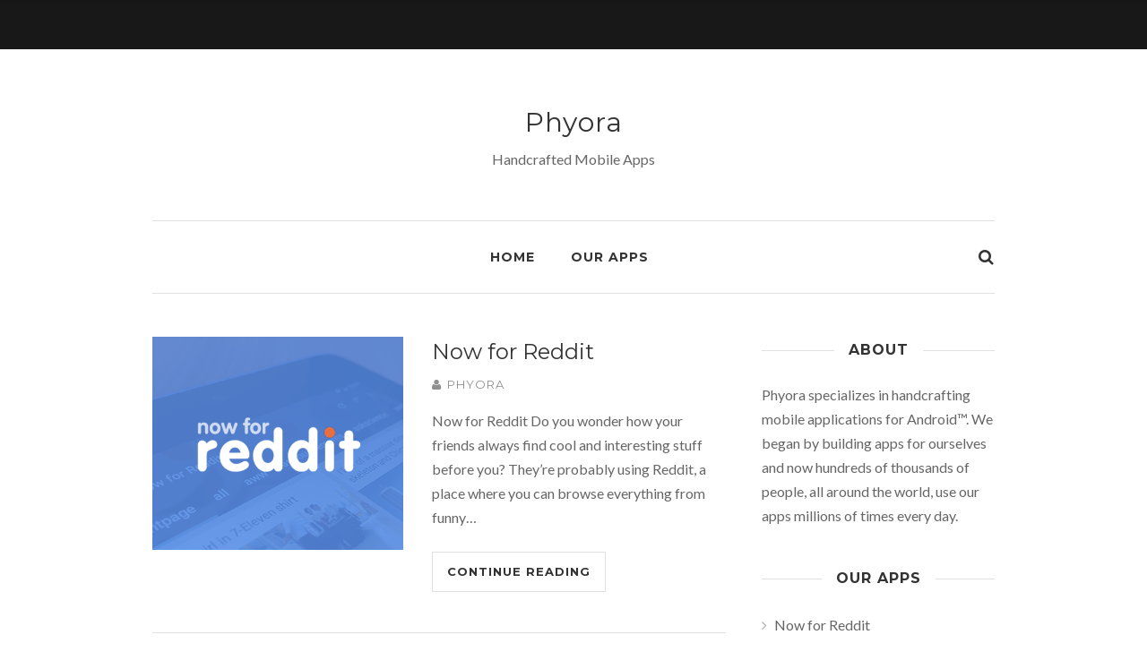

--- FILE ---
content_type: text/html; charset=UTF-8
request_url: http://phyora.com/
body_size: 4967
content:
<!DOCTYPE html>
<html lang="en-US">

<head>
	
	<meta charset="UTF-8">
	<meta name="viewport" content="width=device-width, initial-scale=1">
	<link rel="profile" href="http://gmpg.org/xfn/11">
	<link rel="pingback" href="http://phyora.com/xmlrpc.php">

	<title>Phyora &#8211; Handcrafted Mobile Apps</title>
<link rel='dns-prefetch' href='//fonts.googleapis.com' />
<link rel='dns-prefetch' href='//s.w.org' />
<link rel="alternate" type="application/rss+xml" title="Phyora &raquo; Feed" href="http://phyora.com/feed/" />
<link rel="alternate" type="application/rss+xml" title="Phyora &raquo; Comments Feed" href="http://phyora.com/comments/feed/" />
		<script type="text/javascript">
			window._wpemojiSettings = {"baseUrl":"https:\/\/s.w.org\/images\/core\/emoji\/2\/72x72\/","ext":".png","svgUrl":"https:\/\/s.w.org\/images\/core\/emoji\/2\/svg\/","svgExt":".svg","source":{"concatemoji":"http:\/\/phyora.com\/wp-includes\/js\/wp-emoji-release.min.js?ver=4.6.29"}};
			!function(e,o,t){var a,n,r;function i(e){var t=o.createElement("script");t.src=e,t.type="text/javascript",o.getElementsByTagName("head")[0].appendChild(t)}for(r=Array("simple","flag","unicode8","diversity","unicode9"),t.supports={everything:!0,everythingExceptFlag:!0},n=0;n<r.length;n++)t.supports[r[n]]=function(e){var t,a,n=o.createElement("canvas"),r=n.getContext&&n.getContext("2d"),i=String.fromCharCode;if(!r||!r.fillText)return!1;switch(r.textBaseline="top",r.font="600 32px Arial",e){case"flag":return(r.fillText(i(55356,56806,55356,56826),0,0),n.toDataURL().length<3e3)?!1:(r.clearRect(0,0,n.width,n.height),r.fillText(i(55356,57331,65039,8205,55356,57096),0,0),a=n.toDataURL(),r.clearRect(0,0,n.width,n.height),r.fillText(i(55356,57331,55356,57096),0,0),a!==n.toDataURL());case"diversity":return r.fillText(i(55356,57221),0,0),a=(t=r.getImageData(16,16,1,1).data)[0]+","+t[1]+","+t[2]+","+t[3],r.fillText(i(55356,57221,55356,57343),0,0),a!=(t=r.getImageData(16,16,1,1).data)[0]+","+t[1]+","+t[2]+","+t[3];case"simple":return r.fillText(i(55357,56835),0,0),0!==r.getImageData(16,16,1,1).data[0];case"unicode8":return r.fillText(i(55356,57135),0,0),0!==r.getImageData(16,16,1,1).data[0];case"unicode9":return r.fillText(i(55358,56631),0,0),0!==r.getImageData(16,16,1,1).data[0]}return!1}(r[n]),t.supports.everything=t.supports.everything&&t.supports[r[n]],"flag"!==r[n]&&(t.supports.everythingExceptFlag=t.supports.everythingExceptFlag&&t.supports[r[n]]);t.supports.everythingExceptFlag=t.supports.everythingExceptFlag&&!t.supports.flag,t.DOMReady=!1,t.readyCallback=function(){t.DOMReady=!0},t.supports.everything||(a=function(){t.readyCallback()},o.addEventListener?(o.addEventListener("DOMContentLoaded",a,!1),e.addEventListener("load",a,!1)):(e.attachEvent("onload",a),o.attachEvent("onreadystatechange",function(){"complete"===o.readyState&&t.readyCallback()})),(a=t.source||{}).concatemoji?i(a.concatemoji):a.wpemoji&&a.twemoji&&(i(a.twemoji),i(a.wpemoji)))}(window,document,window._wpemojiSettings);
		</script>
		<style type="text/css">
img.wp-smiley,
img.emoji {
	display: inline !important;
	border: none !important;
	box-shadow: none !important;
	height: 1em !important;
	width: 1em !important;
	margin: 0 .07em !important;
	vertical-align: -0.1em !important;
	background: none !important;
	padding: 0 !important;
}
</style>
<link rel='stylesheet' id='wfsi-socialicons-css'  href='http://phyora.com/wp-content/plugins/web-font-social-icons/css/icons.css?ver=4.6.29' type='text/css' media='all' />
<style id='wfsi-socialicons-inline-css' type='text/css'>

                    a.ptwsi-social-icon,
                    a.ptwsi-social-icon:visited,
                    .ptwsi_social-icons li a:visited,
                    .ptwsi_social-icons li a {
                            color: #A0A0A0;
                            background:  #F2F2F2;
                    }
</style>
<link rel='stylesheet' id='ot-google-fonts-css'  href='//fonts.googleapis.com/css?family=Montserrat:regular,700%7CLato:300,regular,700' type='text/css' media='all' />
<link rel='stylesheet' id='contact-form-7-css'  href='http://phyora.com/wp-content/plugins/contact-form-7/includes/css/styles.css?ver=4.6' type='text/css' media='all' />
<link rel='stylesheet' id='wp-pagenavi-css'  href='http://phyora.com/wp-content/plugins/wp-pagenavi/pagenavi-css.css?ver=2.70' type='text/css' media='all' />
<link rel='stylesheet' id='holomatic-base-css'  href='http://phyora.com/wp-content/themes/holomatic/css/base.css?ver=4.6.29' type='text/css' media='all' />
<link rel='stylesheet' id='holomatic-responsive-css'  href='http://phyora.com/wp-content/themes/holomatic/css/responsive.css?ver=4.6.29' type='text/css' media='all' />
<link rel='stylesheet' id='font-awesome-css'  href='http://phyora.com/wp-content/themes/holomatic/css/font-awesome.css?ver=4.6.29' type='text/css' media='all' />
<link rel='stylesheet' id='holomatic-style-css'  href='http://phyora.com/wp-content/themes/holomatic/style.css?ver=4.6.29' type='text/css' media='all' />
<script type='text/javascript' src='http://phyora.com/wp-includes/js/jquery/jquery.js?ver=1.12.4'></script>
<script type='text/javascript' src='http://phyora.com/wp-includes/js/jquery/jquery-migrate.min.js?ver=1.4.1'></script>
<script type='text/javascript' src='http://phyora.com/wp-content/plugins/holoslider/js/cpslider.js?ver=4.6.29'></script>
<link rel='https://api.w.org/' href='http://phyora.com/wp-json/' />
<link rel="EditURI" type="application/rsd+xml" title="RSD" href="http://phyora.com/xmlrpc.php?rsd" />
<link rel="wlwmanifest" type="application/wlwmanifest+xml" href="http://phyora.com/wp-includes/wlwmanifest.xml" /> 
<meta name="generator" content="WordPress 4.6.29" />
<style type="text/css">
 .button.color,.page-links a:hover,#wp-calendar tbody td#today, #backtotop_wpv a, .tagcloud a:hover, .tabs-nav li.active a, .tabs-nav-o li.active a, .accordion h3.active-acc, .highlight.color, #jPanelMenu-menu #current,#jPanelMenu-menu li a:hover,.rsABlock .post-tag,.post span.post-tag,.featured li .post-tag,.featured li.effect-zoom,.featured li.effect-apollo,.highlight,.comment-reply-link:hover,.viewer .close:hover,.nav-links .current:hover,.nav-links .current,.hover-icon,.post-icon,.owl-carousel .item:hover .title, .owl-theme .owl-controls .owl-buttons div:hover, .rsDefault .rsArrowIcn:hover, .rsDefault .rsThumb.rsNavSelected,.rsDefault .rsThumbsArrow:hover, .pagination ul li a.current-page:hover, .pagination ul li a.current-page { background-color: #21d677; }
.rsDefaultInv .rsThumb.rsNavSelected {
	background: #21d677;
	border-left: 1px solid #21d677;
	border-bottom: 1px solid #21d677;
	-webkit-box-shadow: inset 0px -1px 0px 0px #21d677, 1px 0px 0px 0px #21d677;
	-moz-box-shadow: inset 0px -1px 0px 0px #21d677, 1px 0px 0px 0px #21d677;
	box-shadow: inset 0px -1px 0px 0px #21d677, 1px 0px 0px 0px #21d677;
}
.page-links a:hover,#wp-calendar tbody td#today,.nav-links .current:hover,.nav-links .current,.rsDefault .rsThumb.rsNavSelected,.pagination ul li a.current-page:hover,.pagination ul li a.current-page {border-color: #21d677;}
#wp-calendar tbody td a,.post .meta-tag a:hover,.post a.meta-tag:hover,.close-search a:hover,#current,.widget li a:hover,.header_area .menu ul li.sfHover a.sf-with-ul,.header_area .menu ul li a:hover, .menu ul li.sfHover a.sf-with-ul:after, .widget_categories li a:hover, .widget-out-title_categories li a:hover, .widget_archive li a:hover, .widget-out-title_archive li a:hover, .widget_recent_entries li a:hover, .widget-out-title_recent_entries li a:hover, .categories li a:hover, .widget_meta li a:hover, .widget_nav_menu li a:hover, .widget_pages li a:hover { color:  #21d677; }
</style>

<style type="text/css">

    body {  }
    h1, h2, h3, h4, h5, h6  {  }
    #logo h1 a, #logo h2 a {  }
    body .menu ul > li > a, body .menu ul li a {    }
   
    </style>
  </head>

<body class="home blog hfeed">

<!-- Header
================================================== -->

<!-- Top Bar -->
<div id="top-bar">
	<div class="container">
		
		<!-- Nav -->
		<div class="ten columns">
			
			<!-- Mobile Navigation -->
			<div id="mobile-navigation">
				<a href="#menu" class="menu-trigger"><i class="fa fa-reorder"></i> Menu</a>
			</div>
		</div>

		<!-- Social Icons -->
		<div class="six columns">
					</div>

	</div>
</div>



<!-- Content -->
<div class="container">
	
	<!-- Logo -->
	<div class="sixteen columns">

		<div id="logo">
	
			                    <h1><a href="http://phyora.com/" title="Phyora" rel="home">Phyora</a></h1>
                                <div id="blogdesc">Handcrafted Mobile Apps</div>		
	
		</div>

		<div class="clearfix"></div>
	</div>
</div>
	
<!-- Sticky Header Container -->
<div class="sticky-header">

	<div class="container">
		<!-- Main Menu -->

	<!-- Main Menu -->
	<div class="sixteen columns header_area">

		<!-- Search Form -->
		<div class="header-search">
		     <div id="search-box">
		      	<form  action="http://phyora.com/"  id="searchform" method="get">
		      		<input type="text" name="s" id="s" onblur="if(this.value=='')this.value='to search type and hit enter';" onfocus="if(this.value=='to search type and hit enter')this.value='';" value="to search type and hit enter" />
		      	</form>
		      	<div class="close-search"><a class="fa fa-times" href="#"></a></div>
		     </div>
		</div>

		<nav id="navigation" class="navigation menu">
			<ul id="responsive" class="menu"><li id="menu-item-2716" class="menu-item menu-item-type-custom menu-item-object-custom menu-item-2716"><a href="http://www.phyora.com">Home</a></li>
<li id="menu-item-2818" class="menu-item menu-item-type-taxonomy menu-item-object-category menu-item-2818"><a href="http://phyora.com/category/apps/">Our Apps</a></li>
<li class="search"><a href="#"><i class="fa fa-search"></i></a></li></ul>		</nav>
		<div class="clearfix"></div>
	</div>

</div>

</div>
<!-- Sticky Header / End -->

<!-- Sticky Header Offset -->
<a id="showHere"></a>


<div class="container right-sidebar">
			<div class="sixteen columns">
			<div class="menu-divider"></div>
		</div>
		<!-- Content
	================================================== -->
	<div class="eleven columns">
		<div class="embed-fix"><div class="post  list-style">
	<div class="post-img">
		<a href="http://phyora.com/apps/now-for-reddit/" title="Now for Reddit"><img width="470" height="400" src="http://phyora.com/wp-content/uploads/2016/09/feature-graphic-470x400.png" class="attachment-holo-list-thumb size-holo-list-thumb wp-post-image" alt="Now for Reddit" /></a>	</div>

	<div class="post-header">
		<a href="http://phyora.com/apps/now-for-reddit/"><h3 class="entry-title">Now for Reddit</h3></a>
		<div class="meta-container">
			<div class="meta-tags-wrapper"><div class="meta-tag author vcard"><a class="url fn n" href="http://phyora.com/author/admin/">Phyora</a></div></div>		</div>
		

		<div class="post-content">
			<p>Now for Reddit Do you wonder how your friends always find cool and interesting stuff before you? They’re probably using Reddit, a place where you can browse everything from funny&#8230;</p>
		</div>
	</div>
	<div class="post-footer">
		<a href="http://phyora.com/apps/now-for-reddit/" class="read-more">Continue Reading</a>
	</div>
</div>
<div class="clearfix"></div>
</div>		<div class="clearfix"></div>
		<div class="margin-top-30 margin-bottom-50">
					</div>		

		
	</div><!-- #primary -->


<div id="secondary" class="five columns widget-area" role="complementary">
	<div class="padding-left">
		<aside id="text-2" class="widget widget_text"><div class="headline"><h3 class="widget-title">About</h3><span class="line"></span></div>			<div class="textwidget"><p>Phyora specializes in handcrafting mobile applications for Android™. We began by building apps for ourselves and now hundreds of thousands of people, all around the world, use our apps millions of times every day.</p>
</div>
		</aside>		<aside id="recent-posts-2" class="widget widget_recent_entries">		<div class="headline"><h3 class="widget-title">Our Apps</h3><span class="line"></span></div>		<ul>
					<li>
				<a href="http://phyora.com/apps/now-for-reddit/">Now for Reddit</a>
						</li>
				</ul>
		</aside>		<aside id="categories-2" class="widget widget_categories"><div class="headline"><h3 class="widget-title">Categories</h3><span class="line"></span></div>		<ul>
	<li class="cat-item cat-item-17"><a href="http://phyora.com/category/apps/" >Apps</a>
</li>
		</ul>
</aside>	</div>
</div><!-- #secondary -->

<!-- Footer
================================================== -->
</div>
<!-- Content / End -->




<div id="footer">
	<!-- Bottom -->
	<div class="container">

		<!-- Fun Facts -->
				            	<div class="five columns">
                	            	</div>
                    	<div class="three columns">
                	            	</div>
                    	<div class="three columns">
                	            	</div>
                    	<div class="five columns">
                	            	</div>
        		<!-- About -->
		<br>
		<div class="sixteen columns footer-icons">
						
			<div class="clearfix"></div>
			<div class="footer-bottom">
				<div class="copyrights">
				© 2019 Phyora</div>
			</div>
		</div>
		
		<div id="backtotop_wpv"><a href="#"></a></div>
	</div>

</div>


<script type='text/javascript' src='http://phyora.com/wp-content/plugins/contact-form-7/includes/js/jquery.form.min.js?ver=3.51.0-2014.06.20'></script>
<script type='text/javascript'>
/* <![CDATA[ */
var _wpcf7 = {"recaptcha":{"messages":{"empty":"Please verify that you are not a robot."}},"cached":"1"};
/* ]]> */
</script>
<script type='text/javascript' src='http://phyora.com/wp-content/plugins/contact-form-7/includes/js/scripts.js?ver=4.6'></script>
<script type='text/javascript' src='http://phyora.com/wp-content/themes/holomatic/js/skip-link-focus-fix.js?ver=20130115'></script>
<script type='text/javascript' src='http://phyora.com/wp-content/themes/holomatic/js/headhesive.js?ver=20150705'></script>
<script type='text/javascript' src='http://phyora.com/wp-content/themes/holomatic/js/helpers.js?ver=20150705'></script>
<script type='text/javascript' src='http://phyora.com/wp-includes/js/imagesloaded.min.js?ver=3.2.0'></script>
<script type='text/javascript' src='http://phyora.com/wp-content/themes/holomatic/js/jquery.jpanelmenu.js?ver=20150705'></script>
<script type='text/javascript' src='http://phyora.com/wp-content/themes/holomatic/js/jquery.photogrid.js?ver=20150705'></script>
<script type='text/javascript' src='http://phyora.com/wp-content/themes/holomatic/js/jquery.royalslider.min.js?ver=20150705'></script>
<script type='text/javascript' src='http://phyora.com/wp-content/themes/holomatic/js/jquery.superfish.js?ver=20150705'></script>
<script type='text/javascript' src='http://phyora.com/wp-content/themes/holomatic/js/owl.carousel.min.js?ver=20150705'></script>
<script type='text/javascript' src='http://phyora.com/wp-content/themes/holomatic/js/view.js?auto&#038;ver=20150705'></script>
<script type='text/javascript' src='http://phyora.com/wp-content/themes/holomatic/js/custom.js?ver=20150705'></script>
<script type='text/javascript' src='http://phyora.com/wp-includes/js/wp-embed.min.js?ver=4.6.29'></script>

</body>
</html>

<!-- Page generated by LiteSpeed Cache 3.6.4 on 2025-12-10 21:38:26 -->

--- FILE ---
content_type: text/css
request_url: http://phyora.com/wp-content/themes/holomatic/style.css?ver=4.6.29
body_size: 25358
content:
/*
Theme Name: holomatic
Theme URI: holomatice.purethe.me
Author: Purethemes
Author URI: http://themeforest.net/user/purethemes
Description: Blog WordPress Theme
Version: 1.0.1
License: ThemeForest
License URI: http://www.gnu.org/licenses/gpl-2.0.html
Text Domain: holomatic
Domain Path: /languages/
Tags:  post-formats, theme-options, translation-ready, two-columns

holomatic is based on Underscores http://underscores.me/, (C) 2012-2015 Automattic, Inc.
Underscores is distributed under the terms of the GNU GPL v2 or later.

Normalizing styles have been helped along thanks to the fine work of
Nicolas Gallagher and Jonathan Neal http://necolas.github.com/normalize.css/
*/

@import url("http://fonts.googleapis.com/css?family=Montserrat:400,700");
@import url("http://fonts.googleapis.com/css?family=Lato:400,700,300&subset=latin-ext");



.banner--clone {
	position: fixed;
	z-index: 999;
	top: 0;
	left: 0;
	background: #fff;
	width: 100%;
	box-shadow: 0px 0px 5px rgba(0, 0, 0, 0.2);

	/* Translate -100% to move off screen */
	-webkit-transform: translateY(-100%);
	-ms-transform: translateY(-100%);
	  transform: translateY(-100%);

	/* Animations */
	-webkit-transition: all 300ms ease-in-out;
	-moz-transition: all 300ms ease-in-out;
	transition: all 300ms ease-in-out;
}

.banner--clone #navigation {
	border-top: none;
	position: relative;
	bottom: -4px;
}
.admin-bar .banner--clone {
	top:30px;
}

.banner--clone .menu ul > li > a {
	padding: 10px;
	padding-top: 7px;
	margin-bottom: 6px;
}

.banner--clone .menu ul > li.search a { top: -3px; right: 0; }
.banner--clone .header-search { height: 60px; }

.banner--clone .header-search input {
    margin: 10px 0px 0px;
    transform: translateY(0);
}

.banner--clone .close-search a {
    top: -41px;
	right: 22px;
    transform: translateY(0);
}
.banner--clone .menu ul ul {
	left: 10px;
}

.banner--clone .menu ul ul li a {
	margin: 0;
}

.banner--stick {
	-webkit-transform: translateY(0%);
	-ms-transform: translateY(0%);
	transform: translateY(0%);
}



/* ------------------------------------------------------------------- */
/* Header
---------------------------------------------------------------------- */
#logo {
	margin: 0 auto;
	display: inline-block;
	text-align: center;
	width: 100%;
	padding: 55px 0;
}

#logo img { display: inline-block; }
#logo a { color: #333; }

/* ---------------------------------- */
/* Header With Background
------------------------------------- */
#header-bg {
	background-repeat: no-repeat;
	background-attachment: fixed;
	-webkit-background-size: cover;
	-moz-background-size: cover;
	-o-background-size: cover;
	background-size: cover;
	position: relative;
	background-position: 50% 0;
	background-size: auto;
	-webkit-box-shadow: 0px 1px 0px 0px rgba(255, 255, 255, 1);
	-moz-box-shadow:    0px 1px 0px 0px rgba(255, 255, 255, 1);
	box-shadow:         0px 1px 0px 0px rgba(255, 255, 255, 1);
	z-index: 999;
}

#header-bg #top-bar {
	background-color: rgba(34,34,34,0.4);
	position: relative;
	z-index: 10;
}

#header-bg #logo {
	position: relative;
	z-index: 10;
	padding: 65px 0 55px 0;
}

#header-bg:before {
	content: "";
	background-color: rgba(34,34,34,0.55);
	width: 100%;
	height: 100%;
	position: absolute;
	top: 0;
	left: 0;
	z-index: 9;
}


/* ---------------------------------- */
/* Top Menu
------------------------------------- */
#top-bar {
	background-color: #181818;
	width: 100%;
	color: #fff;
	max-height: 55px;
	height: 55px;
}

.top-nav { margin-top: 12px; }

.top-nav li {
	color: #fff;
	text-transform: uppercase;
	font-size: 12px;
	display: inline-block;
	margin-right: 20px;
}

.top-nav li:last-child { margin-right: 0; }

.top-nav li a {
	color: #fff;
	-webkit-transition: all 0.2s ease-in-out;
	-moz-transition: all 0.2s ease-in-out;
	-o-transition: all 0.2s ease-in-out;
	-ms-transition: all 0.2s ease-in-out;
	transition: all 0.2s ease-in-out;
}

.top-nav li a:hover { color: #d0d0d0; }


/* ---------------------------------- */
/* Search
------------------------------------- */

.header_area .menu ul > li.search {
	right: 0;
	position: absolute;
}

.header_area .menu ul > li.search a{
	padding: 10px;
	padding-right: 5px;
	top: 5px;
	right: 5px;
	font-size: 18px;
}

.header-search {
	z-index: 1000;
  	background: #fff;
  	position: absolute;
  	height: 80px;
  	width: 100%;
  	margin-top: 1px;
	display: none;
}


.header-search input {
	width: 100%;
	border: 0;
	float: left;
	margin: 0;
	padding: 12px 0;
	margin: -7px 0 0 0;
	-webkit-transform: translatey(48%); 
	-moz-transform: translatey(48%); 
	-o-transform: translatey(48%); 
	transform:translatey(48%); 
	font-size: 18px;
	position: relative;
  	background: #fff;
  	color: #888;
	-webkit-transition: color 200ms ease-in-out;
	-moz-transition: color 200ms ease-in-out;
	-o-transition: color 200ms ease-in-out;
	-ms-transition: color 200ms ease-in-out;
	transition: color 200ms ease-in-out;
	-webkit-box-sizing: border-box;
	-moz-box-sizing: border-box;
	box-sizing: border-box;
	letter-spacing: 0;
	font-weight: 500;  	text-align: center;
}

.header-search input:focus {
	border: 0;
  	background: #fff;
	color: #666;
	-webkit-transition: color 200ms ease-in-out;
	-moz-transition: color 200ms ease-in-out;
	-o-transition: color 200ms ease-in-out;
	-ms-transition: color 200ms ease-in-out;
	transition: color 200ms ease-in-out;
}

.search a i {
	font-size: 18px;
}

.close-search a {
	font-size: 18px;
	position: relative;
	color: #333;
	padding: 10px;
	padding-right: 5px;
	top: -19px;
	right: 17px;
	float: right;
	margin: 0;
	background-color: #fff;
}

.close-search a:hover {
	color: #21d677;
}

div#responsive.menu {
	display: inline-block;
}

/* ---------------------------------- */
/* Main Navigation
------------------------------------- */
.nav-container {
	position: relative;
}

#navigation {
	border-top: 1px solid #e0e0e0;
	text-align: center;
}

ul#responsive { display: inline-block;}
.banner--clone ul#responsive { display: inline-block ; margin: 7px 0 5px 0}

.js .selectnav { display: none; }

.header_area .menu ul {
	margin: 0;
	padding: 0;
	list-style: none;
	font-weight: 600;
	text-transform: uppercase;
	margin: 0;
	font-size: 14px;
	margin: 16px 0;
	margin-bottom: 7px;
}

.header_area .menu ul li {
	position: relative;
	margin-right:10px;
}

.header_area .menu ul li:last-child { margin-right: 0; }

.header_area .menu > ul li { float: left; }
.header_area .menu ul li:hover > ul { display: block; }

.header_area .menu ul a {
	display: block;
	position: relative;
}

.header_area .menu ul ul ul {
	top: 0;
	left: 100%;
}


/* Main Styles */
.header_area .menu ul a { text-decoration: none; }

.header_area .menu ul > li > a {
	color: #333;
	font-weight: 600;
	font-size: 14px;
	line-height: 18px;
	overflow: hidden;
	padding: 15px 15px 5px 15px;
	margin-bottom: 12px;
}

#current { color: #21d677; }

.header_area .menu ul ul li a,
.header_area .menu ul li.sfHover a.sf-with-ul:after,
.header_area .menu ul li a {
	-webkit-transition: all 0.2s ease-in-out;
	-moz-transition: all 0.2s ease-in-out;
	-o-transition: all 0.2s ease-in-out;
	-ms-transition: all 0.2s ease-in-out;
	transition: all 0.2s ease-in-out;
}

ul.float-right li a { 
	color: #333;
 }

.header_area .menu ul li.sfHover a.sf-with-ul,
.header_area .menu ul li a:hover {
	color: #21d677;
}


/* Drop-Down */
.header_area .menu ul ul {
	background-color: #222;
	z-index: 999;
	padding: 14px 0;
	border-top: 10px solid inherit;
	position: absolute;
	display: none;
	top: 100%;
	margin: 0;
	left: 15px;
	z-index: 100;
	width: 200px;
	letter-spacing: 0;
	text-align: left;

}

.header_area .menu ul ul:before {
	font-family: "FontAwesome";
	content:"\f0d8";
	font-size: 23px;
	color: #222;
	display: block;
	position: absolute;
	top: -17px;
	left: 13px;
}

.header_area .menu ul ul ul:before { content:"";}

.header_area .menu > ul ul li:hover > a {
	border-bottom: 0;
	background: transparent;
}

.header_area .menu ul ul li {
	margin: 0;
	padding: 0;
	width: 100%;
}

.header_area .menu ul li.sfHover ul li a.sf-with-ul,
.header_area .menu ul ul li a {
	font-weight: 500;
	text-transform: none;
	color: #9f9f9f;
	font-size: 14px;
	line-height: 19px;
	padding: 5px 18px !important;
	border: 0;
	margin-bottom: 0;
	background-color: #222;
}


.header_area .menu ul ul li:first-child { border: none; }

.header_area .menu ul ul li a:hover,
.header_area .menu ul li.sfHover ul li a.sf-with-ul:hover { color: #fff; }

.header_area .menu ul ul ul {
	margin: 0 0 0 3px;
	border: none;
}

.sf-with-ul:after {
	content: "\f107";
	font-family: "FontAwesome";
	font-size: 14px;
	margin: 0 0 0 7px;
	top: 0;
	position: relative;
	width: 9px;
	height: 5px;
	display: inline-block;
	color: rgba(0,0,0,0.4);
	float: right;
	font-weight: 500;
}

ul li ul a.sf-with-ul:after {
	right: 9px;
	top: 4px;
	position: absolute;
	content: "\f105";
}

.menu ul li.sfHover a.sf-with-ul:after { color: #21d677; }
.menu ul li ul a.sf-with-ul:after { color: #888 !important; }



/* ------------------------------------------------------------------- */
/* Mobile Navigation
---------------------------------------------------------------------- */
#mobile-navigation { display: none; }

@media only screen and (max-width: 990px) {

	#mobile-navigation { display: block; }

	nav#navigation { display: none; border: 0; }

	a.menu-trigger,
	a.menu-trigger i {
		-webkit-transition: all 0.2s ease-in-out;
		-moz-transition: all 0.2s ease-in-out;
		-o-transition: all 0.2s ease-in-out;
		-ms-transition: all 0.2s ease-in-out;
		transition: all 0.2s ease-in-out;
	}

	.top-nav { display: none }

	a.menu-trigger {
		color: #fff;
		display: block;
		float: left;
		z-index: 100;
		position: relative;
		margin: 0;
		box-sizing: border-box;
		font-size: 16px;
		text-transform: uppercase;
		font-weight: 600;
		padding: 14px 0;
	}

	a.menu-trigger:hover {
		color: #d0d0d0;
	}

	a.menu-trigger i {
		font-size: 18px;
		padding: 0;
		margin: 0px 3px 0px 0px;
		font-weight: 500;
	}

	a.menu-trigger:hover i { background-color: rgba(0, 0, 0, 0.08);  }

	body[data-menu-position="open"] a.menu-trigger i.fa.fa-reorder:before { content:"\f00d"; }
	body[data-menu-position="closed"] a.menu-trigger i.fa.fa-reorder:before { content:"\f0c9"; }


	#logo img { max-height: 170px; }
	#logo { padding: 45px 0; }
}

.jPanelMenu-panel .search {
	display: none;
}

#jPanelMenu-menu { background-color: #181818; }

#jPanelMenu-menu #current:after,
#jPanelMenu-menu .sf-sub-indicator { display: none; }

#jPanelMenu-menu li a {
	display:block;
	padding: 12px 20px 13px 20px !important;
	background-color: #222;
	color: #aaa;
	font-weight: 500;
	-webkit-transition: all 0.1s ease-in-out;
	-moz-transition: all 0.1s ease-in-out;
	-o-transition: all 0.1s ease-in-out;
	-ms-transition: all 0.1s ease-in-out;
	transition: all 0.1s ease-in-out;
	outline: none;
	line-height: 21px;
}

#jPanelMenu-menu #current,
#jPanelMenu-menu li a:hover { background-color: #21d677; color: #fff; }

#jPanelMenu-menu li li a {
	background-color: #181818;
	padding-left: 30px !important;
}



.post .embed { margin-bottom: 25px; }
.embed-fix .embed { padding-bottom: 30%;}
/* ------------------------------------------------------------------- */
/* Featured Posts
---------------------------------------------------------------------- */
.featured {
	width: 100%;
	display: inline-block;
	float: left;
	margin-bottom: 15px;
}

.featured.two-posts li {
	display: inline-block;
	margin-right: 15px;
	float: left;
	position: relative;
}

.featured.one-post li {
	margin-right: 0;
	float: none;
}

.featured.three-posts li {
	background-color: #aaa;
	display: inline-block;
	margin-right: 15px;
	float: left;
}

.featured.three-posts li:last-child,
.featured.two-posts li:last-child {
	margin-right:0;
}

.rsABlock .title,
.rsABlock .date,
.featured li .title,
.featured li .date {
	position: absolute;
	z-index: 99;
	color: #fff;
	margin: 34px 36px 32px 36px;
}

.featured.one-post li .title,
.featured.one-post li .date,
.featured.one-post.slider li .title,
.featured.one-post.slider li .date,
.rsABlock .title,
.rsABlock .date {
	margin: 45px 50px;
	margin-bottom: 42px;
}

.featured.one-post.slider li .title,
.rsABlock .title {
	margin-right: 100px;
}

.featured.one-post.slider .rsContent:before,
.homeSliderAlt .rsContent:before,
.featured li a:before {
	content: "";
	width: 100%;
	height: 100%;
	position: absolute;
	top: 0;
	left: 0;
	z-index: 9;
	background-color: rgba(34,34,34,0.3);
}

.featured.one-post.slider .rsContent:before,
.homeSliderAlt .rsContent:before,
.featured.one-post.slider li a:before {
	background-color: rgba(34,34,34,0.2);
}

.featured li a:before {
	-webkit-transition: all 0.3s ease-in-out;
	-moz-transition: all 0.3s ease-in-out;
	-o-transition: all 0.3s ease-in-out;
	-ms-transition: all 0.3s ease-in-out;
	transition: all 0.3s ease-in-out;
}
.featured li .post-tag {
	-webkit-transition: all 0.4s ease-in-out;
	-moz-transition: all 0.4s ease-in-out;
	-o-transition: all 0.4s ease-in-out;
	-ms-transition: all 0.4s ease-in-out;
	transition: all 0.4s ease-in-out;
}

.rsABlock .date,
.featured li .date {
	top: 0;
	text-transform: uppercase;
	font-size: 13px;
	font-weight: 500;
}

.rsABlock .date:before,
.featured li .date:before {
	content: "\f02e";
	font-family: "FontAwesome";
	display: inline-block;
	margin-right: 6px;
}

.rsABlock .title,
.featured li .title {
	bottom: 0;
}

.rsABlock .title h3,
.featured li .title h3 {
	color: #fff;
	font-size: 28px;
	line-height: 38px;
	padding-right: 36px;
	letter-spacing: 0;
}

.featured.one-post.slider .rsABlock {
	width: 100%;
	height: 100%;
}


.featured.three-posts li .title h3 {
	font-size: 22px;
	line-height: 30px;
}

.rsABlock .post-tag,
.post span.post-tag,
.featured li .post-tag {
	background-color: #21d677;
	font-size: 12px;
	text-transform: uppercase;
	padding: 8px 12px;
	font-weight: 600;
	letter-spacing: 0.5px;
	margin-bottom: 12px;
	display: inline-block;
	line-height: 17px;
	color: #fff;
}


/* Animation Styles */
.featured li {
	position: relative;
	float: left;
	overflow: hidden;
	height: auto;
	cursor: pointer;
}


.featured li.effect-zoom:hover a:before,
.featured li.effect-apollo:hover a:before {
	background-color: rgba(34,34,34,0);
}

.featured li.effect-zoom:hover .post-tag,
.featured li.effect-apollo:hover .post-tag {
	background-color: rgba(255,255,255,0.5);
	color: #fff;
}

.featured li img {
	position: relative;
	display: block;
	/* min-height: 100%; */
	max-width: 100%;
	opacity: 1;	-webkit-backface-visibility: hidden;
	backface-visibility: hidden;
}

.featured li .featured-post-content {
	-webkit-backface-visibility: hidden;
	backface-visibility: hidden;
}

.featured li .featured-post-content::before,
.featured li .featured-post-content::after {
	pointer-events: none;
}

.featured li .featured-post-content,
.featured li .featured-post-content > a {
	position: absolute;
	top: 0;
	left: 0;
	width: 100%;
	height: 100%;
}

.featured li .featured-post-content > a {
	z-index: 1000;
	text-indent: 200%;
	white-space: nowrap;
	font-size: 0;
	opacity: 0;
}

.featured li.effect-zoom,
.featured li.effect-apollo {
	background: #21d677;
}

li.effect-basic img,
li.effect-apollo img {
	opacity: 1;
	-webkit-transition: opacity 0.35s, -webkit-transform 0.35s;
	transition: opacity 0.35s, transform 0.35s;
	-webkit-transform: scale3d(1.05,1.05,1);
	transform: scale3d(1.05,1.05,1);
}

li.effect-apollo .featured-post-content::before {
	position: absolute;
	top: 0;
	left: 0;
	width: 120%;
	height: 120%;
	background: rgba(255,255,255,0.5);
	content: '';
	-webkit-transition: -webkit-transform 0.7s;
	transition: transform 0.7s;
	-webkit-transform: scale3d(1.9,1.4,1) rotate3d(0,0,1,45deg) translate3d(0,-100%,0);
	transform: scale3d(1.9,1.4,1) rotate3d(0,0,1,45deg) translate3d(0,-100%,0);
}

li.effect-apollo:hover img {
	opacity: 0.5;
	-webkit-transform: scale3d(1,1,1);
	transform: scale3d(1,1,1);
}

li.effect-basic:hover a:before {
	background-color: rgba(34,34,34,0.15)
}

li.effect-basic:hover img {
	-webkit-transform: scale3d(1,1,1);
	transform: scale3d(1,1,1);
}

li.effect-apollo:hover .featured-post-content::before {
	-webkit-transform: scale3d(1.9,1.4,1) rotate3d(0,0,1,45deg) translate3d(0,100%,0);
	transform: scale3d(1.9,1.4,1) rotate3d(0,0,1,45deg) translate3d(0,100%,0);
}

li.effect-apollo:hover p {
	opacity: 1;
	-webkit-transition-delay: 0.1s;
	transition-delay: 0.1s;
}

li.effect-zoom img {
	-webkit-transition: opacity 0.35s, -webkit-transform 0.35s;
	transition: opacity 0.35s, transform 0.35s;
	-webkit-transform: scale3d(1.05,1.05,1);
	transform: scale3d(1.05,1.05,1);
	-webkit-backface-visibility: hidden;
	-moz-backface-visibility: hidden;
	-ms-backface-visibility: hidden;
	backface-visibility: hidden;
}

li.effect-zoom:hover img {
	opacity: 0.15;
	-webkit-transform: translate3d(0,0,0);
	transform: translate3d(0,0,0);
}



/* ------------------------------------------------------------------- */
/* Post Styles
---------------------------------------------------------------------- */
.post { margin-top: 35px; }

.post-header {
	text-align: center;
}

.updated:not(.published) {
	display: none;
}

.post .date-container {
	position: relative;
	display: block;
	width: 100%;
	margin-bottom: 9px;
}

.meta-container .meta,
.date-container .date {
	text-transform: uppercase;
	color: #909090;
	font-size: 13px;
	position: relative;
	margin: 0 auto;
	z-index: 99;
	background-color: #fff;
	display: inline-block;
	padding: 0 16px;
}
.date-container .date a {
	color:  #909090;
}
.post-footer,
.date-container .date-line {
	width: 310px;
	border-top: 1px solid #e0e0e0;
	display: block;
	position: relative;
	margin: 0 auto;
	top: -14px;
	z-index: 9;
}

.post-header h1,
.post-header h3 {
	font-size: 30px;
	letter-spacing: 0;
	margin-bottom: 22px;
}


.post-header h1,
.post-header h3,
.post-footer a.read-more {
	-webkit-transition: all 0.2s ease-in-out;
	-moz-transition: all 0.2s ease-in-out;
	-o-transition: all 0.2s ease-in-out;
	-ms-transition: all 0.2s ease-in-out;
	transition: all 0.2s ease-in-out;
}

.post-header a:hover h3 { color: #666; }

.post a .post-tag {
	margin-bottom: 35px;
	position: relative;
}

.post-footer {
	width: 100%;
	position: relative;
	display: block;
	width: 100%;
	top: 0;
	margin-top: 51px;
}

.post-footer a.read-more {
	background-color: #fff;
	top: 0;
	padding: 8px 16px;
	border: 1px solid #e0e0e0;
	color: #333;
	text-transform: uppercase;
	position: relative;
	-webkit-transform: translateY(-51%);
	-moz-transform: translateY(-51%);
	-ms-transform: translateY(-51%);
	transform: translateY(-51%);
	font-size: 13px;
	font-weight: 600;
	display: inline-block;
	float: left;
}

.post-footer a.read-more:before {
	content: "";
	position: absolute;
	top: 0;
	left: -20px;
	right: -20px;
	bottom: 0;
	border: 19px solid #fff;
	border-top: none;
	border-bottom: none;
}

.post-footer a.read-more:hover { background-color: #f7f7f7; }

.rsABlock .meta-tag,
.post .meta-tag {
	    position: relative;
    background-color: #fff;
    font-size: 13px;
    text-transform: uppercase;
    display: inline;
    color: #909090;
    padding-left: 17px;
}

.default-post .meta-tags-wrapper {
	float: right;
    position: relative;
    text-align: right;
    top: -15px;
    width: 67%;
}

.single-post .single-post .meta-tags-wrapper {
	top: -15px;
	position: relative;
	margin-bottom: 30px;
}
/* Single Post Styles */
.post.single-post .post-footer {
	margin-top: 40px;
}

/* body.single-post .post-content { display: inline-block}
 */
.post.single-post { margin-bottom: 30px; }

.post.single-post .post-content h1,
.post.single-post .post-content h2,
.post.single-post .post-content h3,
.post.single-post .post-content h4,
.post.single-post .post-content h5 {
	margin-bottom: 6px;
	margin-top: 5px;
	letter-spacing: 0;
}

.post.single-post .post-content p { margin-bottom: 18px; }

.post.single-post .meta-tag {
	float: left;
	padding-left: 0;
	padding-right: 17px;
}

.post .meta-tag a {color: #909090; }
.post .meta-tag a:hover,
.post a.meta-tag:hover { color: #21d677; }

.rsABlock .meta-tag:before,
.post .meta-tag:before {
	font-family: "FontAwesome";
	display: inline-block;
}

.rsABlock .meta-tag.comment:before,
.post .meta-tag.comment:before {
	content: "\f086";
	margin-right: 6px;
}

.rsABlock .meta-tag.author:before,
.post .meta-tag.author:before {
	content: "\f007";
	margin-right: 6px;
}

.rsABlock .meta-tag.tags:before,
.post .meta-tag.tags:before {
	content: "\f02b";
	margin-right: 6px;
}


.rsABlock .meta-tag.date:before,
.post .meta-tag.date:before {
	content: "\f073";
	margin-top: -31px;
	top: -1px;
	position: relative;
	margin-right: 6px;
}


/* Two Columns Post Styles */
.post.two-columns .post-img { margin-bottom: 24px; }

.post.two-columns .post-header { text-align: left; }

.post.two-columns .post-header h3 {
	font-size: 22px;
	line-height: 32px;
	letter-spacing: 0;
	margin-bottom: 3px;
	text-align: left;
}

.post.list-style .post-header .meta-container .meta-tag,
.post.two-columns .post-header .meta-container .meta-tag {
    margin: 0 15px 0 0;
    padding: 0px;
    line-height: 18px;
    position: relative;
    top: 0;
    float: none;
    display: inline-block;
}

.post.two-columns .post-content { margin-top: 17px;}

.post.two-columns .post-footer {
	margin-top: 50px;
}

li.effect-zoom img,
li.effect-basic img,
li.effect-apollo img {
border-left: 1px solid rgba(255,255,255,0);
}

/* List Post Style */
.post.list-style {
	border-bottom: 1px solid #e0e0e0;
	padding-bottom: 45px;
	margin-bottom: 10px;
}

.post.list-style .basicSlider,
.post.list-style .embed,
.post.list-style .post-img {
	float: left;
	width: 280px;
	margin: 0 32px 0 0;
}

.post.list-style .post-header {
	text-align: left;
	display: table;
 }

.post.list-style .post-header h3 {
	font-size: 24px;
	line-height: 34px;
	margin-bottom: 0; 
}

.post.list-style .post-header .meta-container {
	margin: 4px 0 15px 0;
}

.post.list-style .post-footer {
	margin: 0;
	border: none;
	position: relative;
}

.post.list-style .post-footer a.read-more {
	-webkit-transform: none;
	-moz-transform:none;
	-ms-transform:none;
	transform: none;
	float: none;
	margin-top: 10px;
}

.post.list-style .post-footer a:before { display: none; }


/* Simple Layout Divider */
.menu-divider {
	border-top: 1px solid #e0e0e0;
	margin-bottom: 13px;
}



/* Category Banner */
.category-banner {
	border: 1px solid #e0e0e0;
	background-color: #fafafa;
	color: #333;
	text-transform: uppercase;
	padding: 15px;
	margin-top: 50px;
	margin-bottom: 10px;
}

.category-banner h1,
.category-banner h3 {
	font-size: 20px;
	font-weight: 600;
	text-align: center;
}
.category-banner .taxonomy-description {
	text-align: center;
	text-transform: none;
}

.page-content .category-banner { margin-bottom: 30px; }



/* Contact Form
------------------------------------- */
.wpcf7-form {
	margin-top: 30px;
}
.wpcf7-submit {
	float: left;
}
.wpcf7-form fieldset div  {
	margin-bottom: 18px;
}

.wpcf7-form fieldset div input {
	width: auto;
	width: 100%;
	-webkit-box-sizing: border-box;
	-moz-box-sizing: border-box;
	box-sizing: border-box;
}

.wpcf7-form textarea {
	width: auto;
	width: 100%;
	-webkit-box-sizing: border-box;
	-moz-box-sizing: border-box;
	box-sizing: border-box;
	min-height: 220px;
	resize: vertical;
}

.wpcf7-form input:focus
.wpcf7-form textarea:focus,
.wpcf7-form select:focus {
	outline: none;
	position: relative;
	z-index: 5;
}

.wpcf7-form label {
	margin-bottom: 5px;
	font-weight: 600;
}

.wpcf7-form label span {
	color: #e24747;
}

#message {
	margin: 0;
	padding: 0;
	display: block;
	background: transparent none;
}

#result .success,
.notification {
	font-size: 16px;
	line-height: 18px;
	margin-bottom: 15px;
	position: relative;
	padding: 19px 23px;
}

.notification p {
	margin: 0;
}

.notification span {
	font-weight: 600;
}

div.wpcf7-mail-sent-ok,
#result .success,
.notification.success,
.notification.success strong {
	background-color: #EBF6E0;
	color: #5f9025;
}
div.wpcf7-mail-sent-ng,
div.wpcf7-spam-blocked,
div.wpcf7-validation-errors,
.notification.error,
.notification.error strong {
	background-color: #ffe9e9;
	color: #de5959;
}
.woocommerce-error,
.wpcf7-validation-errors,
.notification.warning,
.notification.warning strong {
	background-color: #FBFADD;
	color: #8f872e;
}
.woocommerce-info,
.notification.notice,
.notification.notice strong {
	background-color: #E9F7FE;
	color: #5091b2;
}

.notification strong { border: none !important; }

span.wpcf7-not-valid-tip {
    color: #f23f3f;
    font-size: 16px;
    margin: 4px 0 16px 0;
    display: block;
}

body div.wpcf7-response-output {
	margin: 15px 0;
	border: 0px;
	padding: 15px 20px;
}
div.wpcf7 img.ajax-loader {
	padding: 13px;
}


/* Dropcaps
------------------------------------- */
.dropcap {
	float: left;
	color: #333;
	font-size: 54px;
	line-height: 48px;
	padding-top: 4px;
	padding-right: 10px;
	margin-top: -2px;
	font-weight: 600;
}


/* Highlights
------------------------------------- */
.highlight,
.highlight,
.highlight {
	padding: 2px 6px;
	color: #fff;
}

.highlight { background: #21d677; }


/* Blocquote
------------------------------------- */
blockquote {
	border-left: 3px solid #e0e0e0;
	padding: 0 20px;
	font-size: 18px;
	color: #8a8a8a;
	line-height: 30px;
	margin: 5px 0 20px 0;
}


/* List style
------------------------------------- */
.post-content ul li,
.comments .comment-content ul li,
.page-content ul li,
.entry-content ul li {
	list-style: disc;
	margin: 10px 0px 10px 20px;
}
.post-content ol li,
.comments .comment-content ol li,
.page-content ol li,
.entry-content ol li {
	margin: 10px 0px 10px 20px;
}

body .comments .comment-content ol li,
body .comments .comment-content ul li {
	display: list-item;
}
body .comments .comment-content ol {
	list-style: decimal inside !important;
}
body .comments .comment-content ul {
	list-style: circle !important;
}

/* Divider
------------------------------------- */
.divider {
	border-bottom: 1px solid #e0e0e0;
	width: 100%;
	height: 1px;
	display: inline-block;
	margin: 0 0 25px 0;
}


/* Image Alignment
------------------------------------- */
.image-left {
	float: left;
	margin: 5px 25px 8px 0;
}

.image-right {
	float:right;
	margin: 5px 0 8px 25px;
}

figure.image-right figcaption,
figure.image-left figcaption {
	background-color: #fafafa;
	border: 1px solid #e0e0e0;
	border-top: 0;
	font-weight: 600;
	font-size: 13px;
	color: #666;
	padding: 10px 20px;
	text-transform: uppercase;
}




/* Comments
------------------------------------- */
#comments,
.comments { margin: 35px 0 0 0; }

.comments h4 { margin-bottom: 25px; }

.comments .button {
	margin: 0 0 10px 90px;
	padding: 7px 15px;
}

.comments.reviews .button { margin: 0; }

.comments ul li {
	display: block;
	margin: 0 0 20px 90px;
	position: relative;
}
#reply-title {margin-top: 40px;}
.comments ul li ul li {
	margin: 20px 0 0 90px;
}

.comment-content p {
	margin: 0;
	line-height: 26px;
}
.post.pingback,
.comment-content {
	background: #f8f8f8;
	color: #888;
	padding: 29px 32px;
	position: relative;
}

.post.pingback p {
	margin:0px;
}

.comment-content strong {
	padding-right: 5px;
	font-size: 14px;
	color: #555;
}

.bypostauthor { }


.comment-content span { color: #999; }
.comment-content p { padding: 5px 0 !important; margin: 0; }

.comments-amount { color: #909090; font-weight: 500; }

.avatar {
	float: left;
	display: inline-block;
	position: absolute;
	left: -90px;
}

.avatar img { max-width: 70px; }

.comment-by {
	width: 100%;
	padding-bottom: 8px;
	padding-top: 5px;
	font-weight: 600;
	color: #505050;
	text-transform: uppercase;
	font-size: 14px;
}

.comment-reply-link,
.comment-reply-link i {
	-webkit-transition: all 0.2s ease-in-out;
	-moz-transition: all 0.2s ease-in-out;
	-o-transition: all 0.2s ease-in-out;
	-ms-transition: all 0.2s ease-in-out;
	transition: all 0.2s ease-in-out;
}

.comment-reply-link {
	display: inline;
	background-color: #eee;
	padding: 8px 12px;
	color: #999;
	font-size: 13px;
	font-weight: 600;
	position: absolute;
	right: 0;
	top: 0;
	text-transform: uppercase;
}

.comment-reply-link i {
	color: #999;
	font-size: 12px;
	margin-right: 1px;
}

.comment-reply-link:hover { background-color: #21d677; }
.comment-reply-link:hover,
.comment-reply-link:hover i {
	color: #fff;
}

.comment-by .rating .star-bg:after { color: #ddd; }

.comment-by span.date {
	color: #909090;
	font-weight: 500;
	margin: 4px 0 0 0;
	float: none;
	display: block;
	text-align: left;
	font-size: 13px;

}

.comment-content .rating {
	margin-top: 10px;
	display: block
}

textarea#comment {
	width: 93%;
}

/* Add Comment */
.add-comment label span { color: #e24747; }

.add-comment input {
	margin: 0 0 20px 0;
	width: 40%;
	min-width: 40%;
	-webkit-box-sizing: border-box;
	-moz-box-sizing: border-box;
	box-sizing: border-box;
}

.add-comment textarea {
	margin: 0 0 18px 0;
	width: 100%;
	min-width: 100%;
	min-height: 220px;
	resize: vertical;
	-webkit-transition: none;
	-moz-transition: none;
	-ms-transition: none;
	-o-transition: none;
	transition: none;
	width: 100%;
	-webkit-box-sizing: border-box;
	-moz-box-sizing: border-box;
	box-sizing: border-box;
}

/* ------------------------------------------------------------------- */
/* PhotoGrid
---------------------------------------------------------------------- */
.photoGrid {
	padding: 0; /* Spacing arround grid */
	margin-left: -2px;
	margin-top: 30px;
	margin-bottom: 25px;
}

.post-header .photoGrid { margin-top: 0;}

.photoGrid .item {
  float: left;
  margin: 2px; /* Spacing between images */
}

.photoGrid .item img {
  width: 100%;
  max-width: 100%;
  max-height: 100%;
}

.view:before a img {
	width: 100%;
	position: relative;
	overflow: hidden;
}

.view {
	position: relative;
	display: block;
	width: 100%;
}

.view:before {
	height: 100%;
	width: 100%;
	background-color: #222;
	opacity: 0;
	position: absolute;
	display: block;
	z-index: 99;
	content: "";
	-webkit-transition: all 0.2s ease-in-out;
	-moz-transition: all 0.2s ease-in-out;
	-o-transition: all 0.2s ease-in-out;
	-ms-transition: all 0.2s ease-in-out;
	transition: all 0.2s ease-in-out;
}

.view:hover:before { opacity: 0.15; }

.viewer li > div {
    background: url(../images/ajax-loader.gif) 50% no-repeat;
}

.viewer li.previous div {
    background: url(../images/ajax-loader.gif) 70% 50% no-repeat;
}

.viewer li.next div {
    background: url(../images/ajax-loader.gif) 30% 50% no-repeat;
}



/* ------------------------------------------------------------------- */
/* Viewer Styles
---------------------------------------------------------------------- */
.viewer { background-color:rgba(0,0,0,0.9); }

.viewer img { display: inline-block; }

.viewer ul { cursor: zoom-out;}

.viewer .caption {
	color: #fff;
	font-size: 20px;
	cursor: auto;
}

.viewer li>div {
	left:50px;
	top:50px;
	bottom:50px;
	right:50px
}

.viewer li.loading>div { background:url(img/loading.gif) center center no-repeat }

.multiplebgs .viewer li.loading>div { background:url(img/loading.gif) center center no-repeat,url(img/loading_frame.png) center center no-repeat }

.viewer li.loading.previous,.viewer li.loading.next { background:0 }

.viewer .current .caption{
	opacity: 100;
	visibility: visible;
}

.viewer .close {
	top:20px !important;
	right:20px !important;
	opacity: 1;
	-webkit-transition:all .2s ease-in-out;
	-moz-transition:all .2s ease-in-out;
	transition:all .2s ease-in-out;
	padding: 0 13px;
	height: 40px;
	font-size: 14px;
	text-align: center;
	background-color: #fff;
	line-height: 39px;
	color: #333;
	font-weight: 700;
	text-transform: uppercase;
}

.viewer .close:hover {
	background-color: #21d677;
	color: #fff;
}

.viewer .close i { font-size: 16px; font-weight: 300 !important; }



/* ---------------------------------- */
/* Pagination
------------------------------------- */
.pagination-container { position: relative;}
.pagination {
	margin: 9px 0 0 0;
	text-align: center;
	overflow: hidden;
	position: relative;
	margin-bottom: -40px;
}

.pagination-next-prev {
	position: relative;
	top: -44px;
}

.pagination-container.only-next-prev .pagination-next-prev {
	position: relative;
	top: 0;
}

.pagination ul li {
	display: inline-block;
	margin: 0;
	padding: 0;

}

.pagination-next-prev ul li a.next i { margin-left: 4px;}
.pagination-next-prev ul li a.prev i { margin-right: 4px;}

.nav-links .current,
.nav-links a,
.page-links a,
.pagination ul li a,
.pagination-next-prev ul li a {
	padding: 12px 0;
	border-bottom: none;
	display: inline-block;
	color: #333;
	background-color: #fff;
	font-weight: 700;
	margin:0;
	letter-spacing: 1px;
	border: 1px solid #e0e0e0;
	-webkit-transition: all 200ms ease-in-out;
	-moz-transition: all 200ms ease-in-out;
	-o-transition: all 200ms ease-in-out;
	-ms-transition: all 200ms ease-in-out;
	transition: all 200ms ease-in-out;
	font-size: 14px;
	    font-family: "Montserrat", "HelveticaNeue", "Helvetica Neue", Helvetica, Arial, sans-serif;
}
.page-links a,
.pagination ul li a { width: 42px; }

.pagination ul li.blank {
	color: #999;
	padding: 0 6px;
	letter-spacing: 0;
}

.single .post-navigation {
	margin-bottom: 30px;
	overflow: hidden;
}

.nav-links a {
	margin-bottom: 5px;
}

.nav-links a:hover,
.pagination ul li a:hover,
.pagination-next-prev ul li a:hover {
	background-color: #f7f7f7;
	color: #333;
}
.nav-next,
.pagination-next-prev a.next { float: right; }
.nav-previous,
.pagination-next-prev a.prev { float: left; }

.nav-links a.next,
.pagination-next-prev a.next { right: 0; position: absolute; }
.nav-links a.prev,
.pagination-next-prev a.prev { left: 0; position: absolute; }

.nav-links .current,
.nav-links a,
.pagination-next-prev ul li a {
	color: #333;
	padding: 8px 16px;
	text-transform: uppercase;
}
.page-links a:hover,
.nav-links .current:hover,
.nav-links .current,
.pagination ul li a.current-page:hover,
.pagination ul li a.current-page {
	background-color: #21d677;
	border-color: #21d677;
	color: #fff;
}

.page-links a {
	text-align: center;
	margin-left: 10px;
}
/* ---------------------------------- */
/* Hover Icon / Hover Cover
------------------------------------- */
.post-img {
	position: relative;
	overflow: hidden;
	margin-bottom: 29px;
}

.post-img a:before {
	content:"";
	width: 100%;
	height: 100%;
	display: inline-block;
	background-color: rgba(34,34,34,0.15);
	position: absolute;
	visibility: hidden;
	opacity: 0;
	left:0;
}

.post-img img { width: 100%; }

.post-img a:hover:before {
	opacity: 1;
	visibility: visible;
}

.post-img:hover .hover-icon {
	opacity: 1;
	visibility: visible;
	bottom:0;
}

.hover-icon {
	position:absolute;
	right: 0;
	bottom: -46px;
	color:#fff;
	font-size: 14px;
	width: 46px;
	height: 46px;
	background-color: #21d677;
	border-radius: 0;
	opacity: 0;
	z-index: 99;
	visibility: hidden;
}

.hover-icon:before {
	height: 19px;
	width: 19px;
	top: 10px;
	left: 0px;
	content: "\f064";
	font-family: "FontAwesome";
	position: relative;
}

.post-img a:before,
.hover-icon {
	-webkit-transition: all 200ms ease-in-out;
	-moz-transition: all 200ms ease-in-out;
	-o-transition: all 200ms ease-in-out;
	-ms-transition: all 200ms ease-in-out;
	transition: all 200ms ease-in-out;
}

/*--------------------------------------------------------------
# Alignments
--------------------------------------------------------------*/
.alignleft {
	display: inline;
	float: left;
	margin-right: 1.5em;
}

.alignright {
	display: inline;
	float: right;
	margin-left: 1.5em;
}

.aligncenter {
	clear: both;
	display: block;
	margin-left: auto;
	margin-right: auto;
}

/*--------------------------------------------------------------
# Content
--------------------------------------------------------------*/
/*--------------------------------------------------------------
## Posts and pages
--------------------------------------------------------------*/
.sticky {
	display: block;
	background: #FCF0AD; 
	padding:0px 30px;
}
.sticky .post-content {
	border-bottom: 0px;
}



.byline,
.updated:not(.published) {
	display: none;
}

.single .byline,
.group-blog .byline {
	display: inline;
}

.page-content,
.entry-content,
.entry-summary {
	margin: 1.5em 0 0;
}

.page-links {
	clear: both;
	margin: 0 0 1.5em;
}

/*--------------------------------------------------------------
# Infinite scroll
--------------------------------------------------------------*/
/* Globally hidden elements when Infinite Scroll is supported and in use. */
.infinite-scroll .posts-navigation, /* Older / Newer Posts Navigation (always hidden) */
.infinite-scroll.neverending .site-footer { /* Theme Footer (when set to scrolling) */
	display: none;
}

/* When Infinite Scroll has reached its end we need to re-display elements that were hidden (via .neverending) before. */
.infinity-end.neverending .site-footer {
	display: block;
}

/*--------------------------------------------------------------
# Media
--------------------------------------------------------------*/
.page-content .wp-smiley,
.entry-content .wp-smiley,
.comment-content .wp-smiley {
	border: none;
	margin-bottom: 0;
	margin-top: 0;
	padding: 0;
}

/* Make sure embeds and iframes fit their containers. */
embed,
iframe,
object {
	max-width: 100%;
}

/*--------------------------------------------------------------
## Captions
--------------------------------------------------------------*/
.wp-caption {
	margin-bottom: 1.5em;
	max-width: 100%;
}

.wp-caption img[class*="wp-image-"] {
	display: block;
	margin-left: auto;
	margin-right: auto;
}

.wp-caption .wp-caption-text,
figure.image-right figcaption,
figure.image-left figcaption,
.wp-caption-text{
	background-color: #f4f4f4;
	font-weight: 600;
	font-size: 13px;
	color: #888;
	padding: 10px 20px;
}

.wp-caption-text { background-color: #fff; 	margin: 0 !important;}


/*--------------------------------------------------------------
## Galleries
--------------------------------------------------------------*/
.gallery {
	margin-bottom: 1.5em;
}

.gallery-item {
	display: inline-block;
	text-align: center;
	vertical-align: top;
	width: 100%;
}

.gallery-item img {
	margin: 0px auto;
}

.gallery-columns-2 .gallery-item {
	max-width: 50%;
}

.gallery-columns-3 .gallery-item {
	max-width: 33.33%;
}

.gallery-columns-4 .gallery-item {
	max-width: 25%;
}

.gallery-columns-5 .gallery-item {
	max-width: 20%;
}

.gallery-columns-6 .gallery-item {
	max-width: 16.66%;
}

.gallery-columns-7 .gallery-item {
	max-width: 14.28%;
}

.gallery-columns-8 .gallery-item {
	max-width: 12.5%;
}

.gallery-columns-9 .gallery-item {
	max-width: 11.11%;
}

.gallery-caption {
	display: block;
}



/* Fun Facts
------------------------------------- */

.fun-facts-container {
	background-color: #1e1e1e;
	border:1px solid #303030;
	margin: 0 0 33px 0;
	padding: 28px 35px 15px 35px;
}

.fun-fact {
	display: inline-block;
	margin: 0 45px 0 0;
}

.fun-fact i {
	color: #fff;
	font-size: 48px;
	height: 100%;
	margin: 0;
	float: left;
	margin: 0 15px 0 0;
}

.fun-fact i.fa.fa-file-photo-o { font-size: 43px; margin-top: 2px;}

.fun-fact-content {
	display: inline-block;
	position: relative;
	color: #fff;
	text-transform: uppercase;
	display: block;
	font-weight: 700;
	float: left;
	top: 1px;
	letter-spacing: 1px;
    font-family: "Montserrat", "HelveticaNeue", "Helvetica Neue", Helvetica, Arial, sans-serif;
}

.fun-fact span { 
	color: #999;
	text-transform: none;
	font-weight: 500;
	display: block;
	top: -7px;
	position: relative;
	letter-spacing: 0;

}


/* ------------------------------------------------------------------- */
/* Sidebar & Widgets
---------------------------------------------------------------------- */
.padding-right { padding-right: 20px; margin-top: 23px; }
.padding-left  { padding-left: 20px; margin-top: 23px; }

.widget { margin-bottom: 30px; }

/* Headlines */
.headline {
	display: block;
	width: 100%;
	margin-bottom: 35px;
	text-align: center;
}

.about-me-widget h3,
.headline h1,
.headline h2,
.headline h3,
.headline h4,
.headline h5 {
	text-transform: uppercase;
	position: relative;
	z-index: 99;
	background-color: #fff;
	display: inline-block;
	padding: 0 16px;
	font-size: 16px;
	font-weight: 600;
	-webkit-transform: translateY(51%);
	-moz-transform: translateY(51%);
	-ms-transform: translateY(51%);
	transform: translateY(51%);
	line-height: 24px;
	max-width: 65%;
}


.headline.alt {
	margin-bottom: 8px;
	margin-top: 19px;
	text-align: left;
}

.post.two-columns.magazine { margin-bottom: 55px; }

.headline.alt  h1,
.headline.alt  h2,
.headline.alt  h3,
.headline.alt  h4,
.headline.alt  h5 {
	padding-left: 0;
	font-size: 20px;
	line-height: 29px;
}

.headline h1 a,
.headline h2 a,
.headline h3 a,
.headline h4 a,
.headline h5 a {
	color: #333;
}

.headline h1 a:after,
.headline h2 a:after,
.headline h3 a:after,
.headline h4 a:after,
.headline h5 a:after {
	content:"\f064";
	font-size: 16px;
	font-family: "FontAwesome";
	font-weight: 500;
	visibility: hidden;
	opacity: 0;
	height: 20px;
	width: 10px;
	top: -1px;
	background-color: #fff;
	padding-right: 20px;
	margin-left: 2px;
	position: absolute;
	display: inline-block;
	-webkit-transition: all 200ms ease-in-out;
	-moz-transition: all 200ms ease-in-out;
	-o-transition: all 200ms ease-in-out;
	-ms-transition: all 200ms ease-in-out;
	transition: all 200ms ease-in-out;


}

.headline h1 a:hover:after,
.headline h2 a:hover:after,
.headline h3 a:hover:after,
.headline h4 a:hover:after,
.headline h5 a:hover:after {
	opacity: 1;

	visibility: visible;
	-webkit-transform:translateX(20%);
	-moz-transform: translateX(20%);
	-ms-transform: translateX(20%);
	transform: translateX(20%);

}

aside.search { position: relative; }


aside.search input {
	font-size: 13px;
	width: 100%;
	padding: 12px 15px 12px 15px;
	float: left;
	-webkit-box-sizing: border-box;
	-moz-box-sizing: border-box;
	box-sizing: border-box;
}

aside.search button {
	background-color: #808080;
	border: none;
	cursor: pointer;
	color: #fff;
	float: right;
	width: 44px;
	height: 42px;
	display: inline;
	padding: 0;
	right: 0;
	border: none;
	position: absolute;
	-webkit-transition: background-color 0.2s ease-in-out;
	-moz-transition: background-color 0.2s ease-in-out;
	-ms-transition: background-color 0.2s ease-in-out;
	-o-transition: background-color 0.2s ease-in-out;
	transition: background-color 0.2s ease-in-out;
}

aside.search button:hover { background-color: #555; }

aside.search button i {
	top: 1px;
	left: 1px;
	position: relative;
	display: block;
	z-index: 20;
	font-size: 14px;
}

.line {
	width: 100%;
	border-top: 1px solid #e0e0e0;
	display: block;
	position: relative;
	margin: 0 auto;
	top: 0;
	z-index: 9;
}

/* About Me Widget */
.about-me-widget {
	border: 1px solid #e0e0e0;
	text-align: center;
	padding: 0 35px 20px 35px;
	margin-top: 50px;
}

.about-me-widget h3 {
	-webkit-transform: translateY(-55%);
	-moz-transform: translateY(-55%);
	-ms-transform: translateY(-55%);
	transform: translateY(-55%);
	margin-bottom: 10px;
}

.about-me-widget img.avatar {
	margin: 0 auto;
	border-radius: 50%;
	width: 115px;
	position: relative;
	padding: 4px;
	border: 1px solid #e0e0e0;
	margin-bottom: 20px;
	display: block;
	float: none;
	left:inherit;
}

.about-me-widget span {
	text-transform: uppercase;
	color: #333;
	font-weight: 600;
	margin: 12px 0;
	display: block;
}
.about-me-widget span a {
	color: #333;
}

/* Featured Recipes
------------------------------------*/
.popular-post {
	position: relative;
	float: left;
	margin: 0;
	border-top: 1px solid rgba(255,255,255,0);
	display: block;
	overflow: hidden;
	-webkit-transform: translate3d(0,0,0) !important;
	transform: translate3d(0,0,0) !important;
}

.popular-post img {
	position: relative;
	display: block;
	width: 100%;
	max-width: none !important;
}

.popular-post:before {
	height: 100%;
	width: 100%;
	background-color: #222;
	opacity: 0.4;
	position: absolute;
	display: block;
	z-index: 99;
	content: "";
	-webkit-transition: all 0.2s ease-in-out;
	-moz-transition: all 0.2s ease-in-out;
	-o-transition: all 0.2s ease-in-out;
	-ms-transition: all 0.2s ease-in-out;
	transition: all 0.2s ease-in-out;
}

.popular-post-content {
	position: absolute;
	top: 50%;
	left: 28px;
	-webkit-transform: translateY(-50%);
	-ms-transform: translateY(-50%);
	transform: translateY(-50%);
	z-index: 100;
	padding-right: 28px;
}

.popular-post-content h4 {
	font-size: 20px;
	line-height: 26px;
	color: #fff;
	font-weight: 500;
	letter-spacing: 0;
}

.popular-post-content span {
	text-transform: uppercase;
	font-size: 13px;
	font-weight: 500;
	color: #fff;
	margin-top: 2px;
	display: inline-block;
}

.popular-post-content span i {
	margin: 0 2px 0 0;
}

/* Read More Icon */
.post-icon {
	height: 40px;
	width: 40px;
	position: absolute;
	top:0;
	right:0;
	background-color: #21d677;
	display: block;
	color: #fff;
	font-size: 14px;
	z-index: 101;
	text-align: center;
	-webkit-transition: all 0.2s ease-in-out;
	-moz-transition: all 0.2s ease-in-out;
	-o-transition: all 0.2s ease-in-out;
	-ms-transition: all 0.2s ease-in-out;
	transition: all 0.2s ease-in-out;
	-webkit-transform: translateX(-50%);
	-ms-transform: translateX(-50%);
	transform: translateX(50%);
	opacity:0;
	visibility: hidden;
}

.post-icon:before {
	content: "\f064";
	font-family: "FontAwesome";
	position: relative;
	font-size: 13px;
	top: 7px;
	display: block;
}

.popular-post:hover .post-icon {
	opacity: 1;
	visibility: visible;
	-webkit-transform: translateY(0);
	-ms-transform: translateY(0);
	transform: translateX(0);
}


/* Categories  */
ul.widget { margin: 0 0 15px 0; }

.widget li { position: relative; }

.widget li a {
	padding: 0 0 9px 0px;
	display: block;
	-webkit-transition: all 0.2s ease-in-out;
	-moz-transition: all 0.2s ease-in-out;
	-o-transition: all 0.2s ease-in-out;
	-ms-transition: all 0.2s ease-in-out;
	transition: all 0.2s ease-in-out;
	color: #666;
	line-height: 21px;
}

.widget li a:hover {
	padding-left:3px;
	color: #21d677;
}
/* 
.widget:not(.pt-followers) li:before {
	font-family: "FontAwesome";
	font-size: 16px;
	content: "\f105";
	position: absolute;
	left: 0;
	top: 1px;
	padding: 0 7px 0 0;
	color: #b0b0b0;
}
 */

/* Categories
------------------------------------- */
.widget_categories li a,
.widget-out-title_categories li a,
.widget_archive li a,
.widget-out-title_archive li a,
.widget_recent_entries li a,
.widget-out-title_recent_entries li a,
.categories li a,
.widget_pages li a,
.widget_nav_menu li a,
.widget_nav_menu .menu ul > li > a,
.widget_meta li a {
	line-height: 22px;
	-webkit-transition: all 0.2s ease-in-out;
	-moz-transition: all 0.2s ease-in-out;
	-o-transition: all 0.2s ease-in-out;
	-ms-transition: all 0.2s ease-in-out;
	transition: all 0.2s ease-in-out;
	color: #666;
}
.widget_nav_menu .menu ul > li > a {
	font-size: 16px;
	text-transform: none;
	font-weight: normal;
	font-family: "Lato", "HelveticaNeue", 'Helvetica Neue', Helvetica, Arial, sans-serif;;
	padding: 0px;
}

.widget_nav_menu .menu ul li a:hover, .widget_nav_menu .menu ul > li:hover > a {
	border: 0px;
}

/*   margin-left: 14px;
position: relative;
padding: 2px 0; */
.widget_categories li a,
.widget-out-title_categories li a,
.widget_archive li a,
.widget-out-title_archive li a,
.widget_recent_entries li a,
.widget-out-title_recent_entries li a,
.categories li a,
.widget_pages li a,
.widget_nav_menu li a,
.widget_recent_comments li a,
.widget_meta li a {
	display: inline;
}

.widget_recent_comments li:before {
	display: none;
}
.widget_recent_comments li a:hover,
.widget_recent_comments li a {
	padding: 0px;
}

.widget_categories li ,
.widget-out-title_categories li ,
.widget_archive li ,
.widget-out-title_archive li ,
.widget_recent_entries li ,
.widget-out-title_recent_entries li ,
.categories li ,
.widget_pages li,
.widget_nav_menu li,
.widget_meta li {
	margin-left: 14px;
	position: relative;
	padding: 2px 0;
}

.widget_categories li:before,
.widget-out-title_categories li:before,
.widget_archive li:before,
.widget-out-title_archive li:before,
.widget_recent_entries li:before,
.widget-out-title_recent_entries li:before,
.categories li:before,
.widget_meta li:before,
.widget_nav_menu li:before,
.widget_pages li:before {
	font-family: "FontAwesome";
	font-size: 16px;
	content: "\f105";
	position: absolute;
	left: -14px;
	top: 3px;
	color: #b0b0b0;
}

select#categories-dropdown--1, select#archives-dropdown--1, select#cat, .widget_text select {
    font-weight: 500;
    background-color: #fff;
    font-size: 16px;
    width: 100%;
    -webkit-box-sizing: border-box;
    -moz-box-sizing: border-box;
    box-sizing: border-box;
    padding: 10px 12px;
    cursor: pointer;
    letter-spacing: 0;
}

#recentcomments li {
	padding: 0 0 18px 0;
	margin: 18px 0 0 0;
	border-bottom: 1px solid #e8e8e8;
}

#recentcomments li:first-child {
	margin-top: 7px;
}

#recentcomments li:last-child {
	border-bottom: 0;
	padding-bottom: 7px;
}

.widget img {
    max-width: 100%;
    height: auto;
}

/* Tags
------------------------------------- */
.tagcloud { margin: 0 0 -6px -0; }

.tagcloud a {
	padding: 5px 14px;
	display: inline-block;
	background-color: #f2f2f2;
	color: #808080;
	margin: 0 2px 6px 0;
	-webkit-transition: all 200ms ease-in-out;
	-moz-transition: all 200ms ease-in-out;
	-o-transition: all 200ms ease-in-out;
	-ms-transition: all 200ms ease-in-out;
	transition: all 200ms ease-in-out;
	text-transform: uppercase;
	letter-spacing: 1px;
	font-size: 13px !important;font-family: "Montserrat", "HelveticaNeue", "Helvetica Neue", Helvetica, Arial, sans-serif;
}
.tagcloud.inpost {
	margin:0px;

}
.tagcloud.inpost li { display: inline; margin-right: 10px}
.tagcloud a:last-child {margin-right:0;}

.tagcloud a:hover {
background-color: #21d677;
	color: #fff;
}


/* RSS Widget
------------------------------------- */
.widget_rss li {
	padding-bottom: 20px;
	margin-bottom: 20px;
	border-bottom: 1px solid #e8e8e8;
	margin-left: 25px;
}
.rss-widget-icon {
	    position: absolute;
    left: 0px;
    top: 5px;
}
.footer-widget.widget_rss li {
	border-bottom: 1px solid #444;
}

.widget_rss li:before{
	content:"\f0c8";
	position: absolute;
	font-family: "FontAwesome";
	font-size: 8px;
	margin-left: -23px;
	margin-top: 2px;
	color: #b0b0b0;
}

.widget_rss li:last-child {
	margin-bottom: 0;
	border-bottom: 0;
}

.widget_rss li a {
	color: #333;
	text-transform: uppercase;
	font-weight: 600;
	line-height: 22px;
	font-size: 14px;
	padding: 0px;
}

.footer-widget.widget_rss li a {
	color: #fff;
}

.widget_rss li a:hover {
	color: #b0b0b0;
}

.rss-date {
	display: block;
	color: #999;
	margin-top: 5px;
	text-transform: uppercase;
	font-size: 13px;
}

.widget_rss cite {
	color: #999;
	font-size: 13px;
	text-transform: uppercase;
}

.rssSummary {
	padding: 10px 0;
	line-height: 26px;

}

.widget_rss h4 a img{
	float: left;
	margin: 8px 8px 0 0;
}

.widget_rss h4 a { color: #333; }
.footer-widget.widget_rss h4 a { color: #fff; }
.widget_rss .widget-title { margin-bottom: 20px; }


/* Blockquote
------------------------------------- */
.post-quote {
	background: #f6f6f6;
	padding: 35px 35px 35px 40px;
	margin: 0 0 10px 0;
	position: relative;
}

.post-quote blockquote {
	color: #666;
	font-size: 20px;
	font-style: normal;
	line-height: 31px;
	padding: 0 0 0 57px;
	font-weight: 500;
	border: none;
	margin: 0;
	text-align: left
}

.post.two-columns .post-quote blockquote {
	padding: 0 0 0 52px;
}

.post.two-columns .post-quote {
	padding: 30px;
	margin-bottom: 25px;
}

.post-quote span {
	text-decoration: none;
	display: block;
	font-size: 16px;
	color: #a0a0a0;
	font-weight: 600;
	margin-top: 10px;
}

.post-quote .icon {
	position: absolute;
	top: 0;
	left: 0;
	height: 100%;
	width: 60px;
}

.post-quote .icon:before {
	font-family: "FontAwesome";
	font-size: 32px;
	content: "\f10e";
	color: #c0c0c0;
	position: relative;
	height: 15px;
	width: 25px;
	display: block;
	float: left;
	margin: 34px 0 0 40px;
	font-weight: normal;
}


.post.two-columns  .post-quote .icon:before {
	font-size: 26px;
	margin: 25px 0 0 35px;
}



/* ------------------------------------------------------------------- */
/* Owl Carousel
---------------------------------------------------------------------- */
.owl-carousel {margin-bottom: 18px;}

.owl-carousel .item { overflow: hidden; }

.owl-carousel .item:before {
	background-color: rgba(0,0,0,0.1);
	position: absolute;
	width: 100%;
	height: 100%;
	display: inline-block;
	content: "";
	z-index: 90;
	left:0px;
}

.owl-carousel .item img {    max-width: 100%; }

.owl-carousel .item:hover:before { background-color: rgba(0,0,0,0.4); }

.owl-carousel .item:before,
.owl-carousel .title,
.owl-carousel .title span,
.owl-theme .owl-controls .owl-buttons div  {
	-webkit-transition: all 0.25s ease-in-out;
	-moz-transition: all 0.25s ease-in-out;
	-ms-transition: all 0.25s ease-in-out;
	-o-transition: all 0.25s ease-in-out;
	transition: all 0.25s ease-in-out;
}


/* Post Style */
.owl-carousel .title {
	z-index: 99;
	position:relative;
	top: 50%;
	margin: 0 auto;
	text-transform: uppercase;
	text-align: center;
	text-align: center;
	width: 100%;
	padding: 28px 25px 22px 25px;
	-webkit-box-sizing: border-box;
	-moz-box-sizing: border-box;
	box-sizing: border-box;
	background-color: #222;
}

.owl-carousel .title h2 {
	color: #fff;
	line-height: 29px;
	font-size: 20px;
	font-weight: 00;
}

.owl-carousel .item:hover .title { background-color: #21d677; }
.owl-carousel .item:hover span { color: #fff; opacity: 0.85; }

.owl-carousel .title span {
	color: #939393;
	top: -2px;
	position: relative;
	font-size: 14px;
	margin-bottom: 4px;
	display: inline-block;
}


/* clearfix */
.owl-carousel .owl-wrapper:after {
	content: ".";
	display: block;
	clear: both;
	visibility: hidden;
	line-height: 0;
	height: 0;
}

.owl-carousel{
	display: none;
	position: relative;
	width: 100%;
	-ms-touch-action: pan-y;
}

.owl-carousel .owl-wrapper{
	display: none;
	position: relative;
	-webkit-transform: translate3d(0px, 0px, 0px);
}

.owl-carousel .owl-wrapper-outer{
	overflow: hidden;
	position: relative;
	width: 100%;
}

.owl-carousel .owl-wrapper-outer.autoHeight{
	-webkit-transition: height 500ms ease-in-out;
	-moz-transition: height 500ms ease-in-out;
	-ms-transition: height 500ms ease-in-out;
	-o-transition: height 500ms ease-in-out;
	transition: height 500ms ease-in-out;
}
	
.owl-carousel .owl-item{
	float: left;
	margin-right: 1px;
}

.owl-controls .owl-page,
.owl-controls .owl-buttons div{ cursor: pointer; }

.owl-controls {
	-webkit-user-select: none;
	-khtml-user-select: none;
	-moz-user-select: none;
	-ms-user-select: none;
	user-select: none;
	-webkit-tap-highlight-color: rgba(0, 0, 0, 0);
}

.owl-carousel  .owl-wrapper,
.owl-carousel  .owl-item{
	-webkit-backface-visibility: hidden;
	-moz-backface-visibility:    hidden;
	-ms-backface-visibility:     hidden;
  -webkit-transform: translate3d(0,0,0);
  -moz-transform: translate3d(0,0,0);
  -ms-transform: translate3d(0,0,0);
}


/* Styling Next and Prev buttons */
.owl-theme .owl-controls .owl-buttons div {
	color: #333;
	display: inline-block;
	padding: 0;
	font-size: 18px;
	background: #fff;
	height: 48px;
	width: 48px;
	position: relative;
	top: 50%;
	-webkit-transform: translateY(-100%);
	-ms-transform: translateY(-100%);
	transform: translateY(-100%);
}


.owl-buttons  {
	-webkit-transition: all 0.3s ease-in-out;
	-moz-transition: all 0.3s ease-in-out;
	-ms-transition: all 0.3s ease-in-out;
	-o-transition: all 0.3s ease-in-out;
	transition: all 0.23s ease-in-out;   
}

.owl-carousel .owl-buttons {
	opacity:0;
	visibility: hidden;
	-webkit-transition-delay: 0.35s;
    transition-delay: 0.35s;
}

.owl-carousel:hover .owl-buttons {
	opacity: 1;
	visibility: visible;
	-webkit-transition-delay: 0s;
    transition-delay: 0s;
}

.owl-theme .owl-controls .owl-buttons div:hover {
	background-color: #21d677;
	color: #fff;
}

.owl-theme .owl-controls .owl-buttons .owl-next {
	position: absolute;
	right: 0;
}

.owl-theme .owl-controls .owl-buttons .owl-prev {
	position: absolute;
	left: 0;
}

.owl-theme .owl-controls .owl-buttons .owl-next:after, 
.owl-theme .owl-controls .owl-buttons .owl-prev:before {
	font-family: "FontAwesome";
	position: relative;
	font-weight: 500;
	font-size: 32px;
	top: 9px;
	text-align: center;
}

.owl-theme .owl-controls .owl-buttons .owl-prev:before {
	content:"\f104";
	margin: 0 0 0 3px;
}

.owl-theme .owl-controls .owl-buttons .owl-next:after {
	content:"\f105";
	margin: 0 0 0 3px;
}


/* Clickable class fix problem with hover on touch devices */
/* Use it for non-touch hover action */
.owl-theme .owl-controls.clickable .owl-buttons div:hover{
	filter: Alpha(Opacity=100);/*IE7 fix*/
	opacity: 1;
	text-decoration: none;
}




/* ------------------------------------------------------------------- */
/* Royal Slider
---------------------------------------------------------------------- */
/* v1.0.5 */
/* Core RS CSS file. 95% of time you shouldn't change anything here. */
.royalSlider {
	width: auto;
	height: auto;
	position: relative;
	direction: ltr;
}

.post .rsOverflow { margin-bottom: 29px; }
.post.two-columns  .rsOverflow { margin-bottom: 23px; }

.royalSlider > * {
	float: left;
}

.rsWebkit3d .rsSlide {
	-webkit-transform: translateZ(0);
}

.rsWebkit3d .rsSlide,
.rsWebkit3d .rsContainer,
.rsWebkit3d .rsThumbs,
.rsWebkit3d .rsPreloader,
.rsWebkit3d img,
.rsWebkit3d .rsOverflow,
.rsWebkit3d .rsBtnCenterer,
.rsWebkit3d .rsAbsoluteEl,
.rsWebkit3d .rsABlock,
.rsWebkit3d .rsLink {
	-webkit-backface-visibility: hidden;
}
.rsFade.rsWebkit3d .rsSlide,
.rsFade.rsWebkit3d img,
.rsFade.rsWebkit3d .rsContainer {
    -webkit-transform: none;
}
.rsOverflow {
	width: 100%;
	height: 100%;
	position: relative;
	overflow: hidden;
	float: left;
	-webkit-tap-highlight-color:rgba(0,0,0,0);
}
.rsVisibleNearbyWrap {
	width: 100%;
	height: 100%;
	position: relative;
	overflow: hidden;
	left: 0;
	top: 0;
	-webkit-tap-highlight-color:rgba(0,0,0,0);
}
.rsVisibleNearbyWrap .rsOverflow {
	position: absolute;
	left: 0;
	top: 0;

}
.rsContainer {
	position: relative;
	width: 100%;
	height: 100%;
	-webkit-tap-highlight-color:rgba(0,0,0,0);
}
.rsContainer .date a {
	color:#fff;
}
.rsArrow,
.rsThumbsArrow {
	cursor: pointer;
}

.rsThumb {
	float: left;
	position: relative;
}


.rsArrow,
.rsNav,
.rsThumbsArrow {
	opacity: 1;
	-webkit-transition:opacity 0.3s linear;
	-moz-transition:opacity 0.3s linear;
	-o-transition:opacity 0.3s linear;
	transition:opacity 0.3s linear;
}
.rsHidden {
	opacity: 0;
	visibility: hidden;
	-webkit-transition:visibility 0s linear 0.3s,opacity 0.3s linear;
	-moz-transition:visibility 0s linear 0.3s,opacity 0.3s linear;
	-o-transition:visibility 0s linear 0.3s,opacity 0.3s linear;
	transition:visibility 0s linear 0.3s,opacity 0.3s linear;
}


.rsGCaption {
	width: 100%;
	float: left;
	text-align: center;
}

/* Fullscreen options, very important ^^ */
.royalSlider.rsFullscreen {
	position: fixed !important;
	height: auto !important;
	width: auto !important;
	margin: 0 !important;
	padding: 0 !important;
	z-index: 2147483647 !important;
	top: 0 !important;
	left: 0 !important;
	bottom: 0 !important;
	right: 0 !important;
}

.royalSlider .rsSlide.rsFakePreloader {
	opacity: 1 !important;
	-webkit-transition: 0s;
	-moz-transition: 0s;
	-o-transition:  0s;
	transition:  0s;
	display: none;
}

.rsSlide {
	position: absolute;
	left: 0;
	top: 0;
	display: block;
	overflow: hidden;
	
	height: 100%;
	width: 100%;
}

.royalSlider.rsAutoHeight,
.rsAutoHeight .rsSlide {
	height: auto;
}

.rsContent {
	width: 100%;
	height: 100%;
	position: relative;
}

.rsPreloader {
	position:absolute;
	z-index: 0;	
}

.rsNav {
	-moz-user-select: -moz-none;
	-webkit-user-select: none;
	user-select: none;
}
.rsNavItem {
	-webkit-tap-highlight-color:rgba(0,0,0,0.25);
}

.rsThumbs {
	cursor: pointer;
	position: relative;
	overflow: hidden;
	float: left;
	z-index: 22;
}
.rsTabs {
	float: left;
	background: none !important;
}
.rsTabs,
.rsThumbs {
	-webkit-tap-highlight-color:rgba(0,0,0,0);
	-webkit-tap-highlight-color:rgba(0,0,0,0);
}


.rsVideoContainer {
	width: auto;
	height: auto;
	line-height: 0;
	position: relative;
}
.rsVideoFrameHolder {
	position: absolute;
	left: 0;
	top: 0;
	background: #141414;
	opacity: 0;
	-webkit-transition: .3s;
}
.rsVideoFrameHolder.rsVideoActive {
	opacity: 1;
}
.rsVideoContainer iframe,
.rsVideoContainer video,
.rsVideoContainer embed,
.rsVideoContainer .rsVideoObj {
	position: absolute;
	z-index: 50;
	left: 0;
	top: 0;
	width: 100%;
	height: 100%;
}
/* ios controls over video bug, shifting video */
.rsVideoContainer.rsIOSVideo iframe,
.rsVideoContainer.rsIOSVideo video,
.rsVideoContainer.rsIOSVideo embed {
	-webkit-box-sizing: border-box;
	-moz-box-sizing: border-box;
	box-sizing: border-box;
	padding-right: 44px;
}


img.rsImg {
	max-width: none;
}

.rsNoDrag {
	cursor: auto;
}

.rsLink {
	left:0;
	top:0;
	position:absolute;
	width:100%;
	height:100%;
	display:block;	
	z-index: 20;
}

.infoBlock {
	background-color: #222;
	color: #fff;
	padding: 9px 16px 10px 16px;
	font-size: 16px;
	line-height: 26px;
	display: inline-block;
	bottom: 30px;
	left: 30px;
	font-weight: bold;
	position: absolute;
}

.infoBlock {
	background-color: #222;
	color: #fff;
	padding: 9px 16px 10px 16px;
	font-size: 16px;
	line-height: 26px;
	display: inline-block;
	bottom: 30px;
	left: 30px;
	font-weight: bold;
	position: absolute;
	z-index: 999;
}

.post.two-columns .infoBlock {
	bottom: 0;
	left: 0;
}

.rsDefault .rsArrow {
	height: 100%;
	width: 40px;
	position: absolute;
	display: block;
	cursor: pointer;
	z-index: 21;
}

.rsNav.rsBullets { display: none; }

.rsNav.rsBullets { display: none; }

.rsDefault.rsHor .rsArrowLeft { right: 73px; bottom: 0; }
.rsDefault.rsHor .rsArrowRight { right: 30px; bottom: 0; }

.post.two-columns .rsDefault.rsHor .rsArrowLeft { right: 43px; bottom: 0; }
.post.two-columns .rsDefault.rsHor .rsArrowRight { right: 0px; bottom: 0; }

.featured.one-post .rsDefault.rsHor .rsArrowLeft { right: 95px; bottom: 17px; }
.featured.one-post .rsDefault.rsHor .rsArrowRight { right: 52px; bottom: 17px; }

.rsDefault .rsArrowIcn {
	position: absolute;
	cursor: pointer;
	z-index: 999999;
	background-color: #222;
	height: 42px;
	width: 42px;
	bottom: 30px;
	right: 0;
	font-family: "FontAwesome";
	font-size: 24px;
	color: #fff;
	display: inline-block;
	-webkit-transition: all 200ms ease-in-out;
	-moz-transition: all 200ms ease-in-out;
	-o-transition: all 200ms ease-in-out;
	-ms-transition: all 200ms ease-in-out;
	transition: all 200ms ease-in-out;
	text-align: center;
}

.post.two-columns .rsDefault .rsArrowIcn { bottom: 0; }

.rsDefault .rsArrowIcn:hover {
	background-color: #21d677;
	color: #fff;
}

.rsArrowLeft .rsArrowIcn:before {
	top: 7px;
	left: 0px;
	position: relative;
	content:"\f104";
}

.rsArrowRight .rsArrowIcn:before {
	content:"\f105";
	top: 7px;
	left: 0px;
	position: relative;
}



/* Homepage Slider
------------------------------------*/
#homeSlider {
	width: 100%;
	height: 600px;
	margin-bottom: 15px;
}

#homeSlider .rsSlide:before {
	content: "";
	background: #222;
	width: 100%;
	height: 100%;
	z-index: 99;
	position: absolute;
	display: block;
	opacity: 0.5;
}

.rsDefaultInv,
.rsDefaultInv .rsOverflow,
.rsDefaultInv .rsSlide,
.rsDefaultInv .rsVideoFrameHolder,
.rsDefaultInv .rsThumbs {
	background: #fff;
}

#homeSlider .rsContent { overflow: hidden; }

#homeSlider .rsThumbs {
	width: 1182px;
	margin: 0 auto;
	position: absolute;
	left: 0;
	right: 0;
	bottom:0;
	font-weight: 700;
}


.rsDefaultInv .rsThumb {
	width: 258px;
	border-bottom: 1px solid #e0e0e0;
	border-left: 1px solid #e0e0e0;
	padding: 0 18px;
	cursor: pointer;
	text-align: center;
	background: #fff;
	height: 92px;
	line-height: 88px;
	display: inline-block;
	-webkit-transition: all 0.2s ease-in-out;
	-moz-transition: all 0.2s ease-in-out;
	-o-transition: all 0.2s ease-in-out;
	-ms-transition: all 0.2s ease-in-out;
	transition: all 0.2s ease-in-out;
}

.rsDefaultInv .rsThumb:last-child {
	box-shadow: inset -1px 0px 0px 0px #e0e0e0;
	-webkit-box-shadow: inset -1px 0px 0px 0px #e0e0e0;
	-moz-box-shadow: inset -1px 0px 0px 0px #e0e0e0;
}

#homeSlider .rsThumbsHor {
	height: 93px;
	padding: 0;
}

.rsDefaultInv .rsThumb:hover { background-color: #f6f6f6 }

.rsTmb {
	display:inline-block;
	vertical-align:middle;
	line-height: 21px;
	font-size: 14px;
	text-transform: uppercase;
	font-style: normal;
}

.rsDefaultInv .rsThumb.rsNavSelected {
	background: #21d677;
	border-left: 1px solid #21d677;
	border-bottom: 1px solid #21d677;
	color: #fff;
	-webkit-box-shadow: inset 0px -1px 0px 0px #21d677, 1px 0px 0px 0px #21d677;
	-moz-box-shadow: inset 0px -1px 0px 0px #21d677, 1px 0px 0px 0px #21d677;
	box-shadow: inset 0px -1px 0px 0px #21d677, 1px 0px 0px 0px #21d677;
	z-index: 9;
}

.rsDefaultInv .rsThumb { color: #333; font-size: 100%; }

/* Arrow Navigation */
#slider-prev,
#slider-next { display: none; }


/* Slider Caption */
.SlideTitleContainer {
	width: 1180px;
	margin: 0 auto;
	position: absolute;
	left: 3px;
	right: 0;
	top: 50%;
}

.CaptionAlignment {
	position: relative;
	-webkit-transform: translateY(-50%);
	-ms-transform: translateY(-50%);
	transform: translateY(-50%);
	text-align: center;
}

#homeSlider .rsABlock .date,
#homeSlider .rsABlock .title {
	margin: 0;
}

#homeSlider .rsABlock .title {
	position: relative;
	max-width: 60%;
	margin: 0 auto;
}

#homeSlider .rsABlock .title h3 {
	font-size: 44px;
	margin-top: 10px;
	line-height: 56px;
	padding-right: 0;
	-webkit-transition: all 0.2s ease-in-out;
	-moz-transition: all 0.2s ease-in-out;
	-o-transition: all 0.2s ease-in-out;
	-ms-transition: all 0.2s ease-in-out;
	transition: all 0.2s ease-in-out;
}

#homeSlider .rsABlock .title h3:hover {
	opacity: 0.85;
}

#homeSlider .rsABlock .meta-tag {
	float: none;
	display: inline-block;
	background-color: transparent;
	top: 0;
	color: #fff;
	padding: 0 17px 0 0;
	font-size: 14px;
}

#homeSlider .rsABlock .meta-tag:last-child {
	padding: 0;
}

#homeSlider .rsABlock .meta-container {
	margin-top: 18px;
}

#homeSlider .rsABlock .post-tag {
	font-size: 13px;
	padding: 8px 13px;
}

#homeSlider .slide-btn {
	padding: 10px 20px;
	line-height: 26px;
	font-size: 14px;
	font-weight: 600;
	color: #fff;
	background-color: rgba(255,255,255,0.15);
	border: 1px solid #fff;
	text-transform: uppercase;
	margin-top: 30px;
	display: inline-block;
	-webkit-transition: all 0.2s ease-in-out;
	-moz-transition: all 0.2s ease-in-out;
	-o-transition: all 0.2s ease-in-out;
	-ms-transition: all 0.2s ease-in-out;
	transition: all 0.2s ease-in-out;
}

#homeSlider .slide-btn:hover {
	background-color: #fff;
	background-color: rgba(255,255,255,0.25);
}


/* Homepage Slider Alternative
------------------------------------*/
#homeSliderAlt .rsThumbs { background-color: #222; }

#homeSliderAlt { width: 100%; margin-bottom: 10px; }

.homeSliderAlt .rsThumbs .rsThumb {
	height: 97px;
	border-bottom: 1px solid #383838;
	-webkit-transition: all 0.15s ease-in-out;
	-moz-transition: all 0.15s ease-in-out;
	-o-transition: all 0.15s ease-in-out;
	-ms-transition: all 0.15s ease-in-out;
	transition: all 0.15s ease-in-out;
	line-height: 95px;
}

.homeSliderAlt .rsThumbs { padding: 0; }

.homeSliderAlt .rsThumbs,
.homeSliderAlt .rsThumbs .rsThumb {
	width: 300px;
}

.homeSliderAlt .rsThumb:hover { background:  #383838; }

.rsABlock {
	left: 0;
	bottom: 0;
	position: absolute;
	z-index: 1010;
	padding:0;
}

#homeSliderAlt .rsABlock {
	height: 100%;
	width: 100%;
}

/* Navigation */
.rsDefault .rsThumbsVer {
	height: 100%;
	position: absolute;
	top: 0;
	right: 0;
}

.rsDefault.rsWithThumbsVer .rsThumbsContainer {
	position: relative;
	width: 100%;
}

.rsDefault .rsTmb { display: block; }

.rsDefault .rsThumb h5 { 
	color: #ddd;
	font-weight: 600;
	line-height: 23px;
	font-size: 14px;
	text-transform: uppercase;
}

.rsDefault .rsTmb {
	margin: 0;
	padding: 0;
	display:inline-block;
	vertical-align:middle;
	padding: 0 26px;
}

.rsDefault .rsThumb.rsNavSelected { background: #21d677; border-color: #21d677; }

.rsDefault .rsThumb.rsNavSelected h5 { color: #fff; }


/* Thumbnails arrow icons */
.rsDefault .rsThumbsArrow {
	height: 100%;
	width: 20px;
	position: absolute;
	display: block;
	cursor: pointer;
	z-index: 21;
	background: #404040;
	-webkit-transition: all 0.15s ease-in-out;
	-moz-transition: all 0.15s ease-in-out;
	-o-transition: all 0.15s ease-in-out;
	-ms-transition: all 0.15s ease-in-out;
	transition: all 0.15s ease-in-out;
}
.rsDefault .rsThumbsArrow:hover {
	background: #21d677;
}
.rsDefault.rsWithThumbsVer .rsThumbsArrow {
	width: 100%;
	height: 32px;
}
.rsDefault.rsWithThumbsVer .rsThumbsArrowLeft { top: 0; left: 0; }
.rsDefault.rsWithThumbsVer .rsThumbsArrowRight { bottom: 0;  left: 0; }

.rsDefault.rsWithThumbsHor .rsThumbsArrowLeft { left: 0; top: 0; }
.rsDefault.rsWithThumbsHor .rsThumbsArrowRight { right: 0; top:0; }

.rsDefault .rsThumbsArrowIcn {
	width: 16px;
	height: 16px;
	top: 50%;
	left: 50%;
	margin-top:-10px;
	margin-left: -4px;
	position: absolute;
	cursor: pointer;
	font-family: "FontAwesome";
}

.rsDefault.rsWithThumbsVer .rsThumbsArrowRight .rsThumbsArrowIcn:before,
.rsDefault.rsWithThumbsVer .rsThumbsArrowLeft .rsThumbsArrowIcn:before {
	display: block;
	color: #fff;
	height: 10px;
	width: 10px;
	position: relative;
	top: -3px;
}

.rsDefault.rsWithThumbsVer .rsThumbsArrowRight .rsThumbsArrowIcn:before { content: "\f0d7"; }
.rsDefault.rsWithThumbsVer .rsThumbsArrowLeft .rsThumbsArrowIcn:before { content: "\f0d8"; }


.rsDefault .rsThumbsArrowDisabled { display: none !important; }

.instagram-container .follow-btn {
    position: absolute;
    top: 50%;
    left: 50%;
    z-index: 999;
    background: rgba(34, 34, 34, 0.4) none repeat scroll 0% 0%;
    color: rgb(255, 255, 255);
    font-family: Montserrat;
    font-weight: 600;
    text-transform: uppercase;
    font-size: 14px;
    letter-spacing: 1px;
    padding: 10px 20px;
    margin: 0 auto;
    text-align: center;
    transform: translate(-50%,-50%);
    -webkit-transform: translate(-50%,-50%);
    transition: all 0.3s;
    -webkit-transition: all 0.3s;
}

.instagram-container .follow-btn:hover {
    background: #21d677;
}
.ri-grid ul li a {opacity: 0.85;    transition: all 0.3s;
    -webkit-transition: all 0.3s;}
.ri-grid ul li a:hover {opacity: 1;}
.ri-shadow:after, .ri-shadow:before {
	display: none
}
.ri-grid {
	margin-bottom: 0px;
}


.instagram-container { position: relative;}
/* ------------------------------------------------------------------- */
/* Social Buttons & Icons
---------------------------------------------------------------------- */
body a.ptwsi-social-icon { border-radius: 0;}
body ul.ptwsi_social-icons li {
    transform: scale(1.15);
-webkit-transform: scale(1.15);
margin: 6px 6px 0 6px !important;}

/* Share Post
------------------------------------*/
.share-post {
	position: relative;
	margin-top: 15px;
}

ul.share-post li a {
	color: #fff;
	text-align: center;
	display: inline-block;
	float: left;
	margin: 0 1px 1px 0;
	padding:0;
	position: relative;
	-webkit-transition: all 0.1s ease-in-out;
	-moz-transition: all 0.1s ease-in-out;
	-o-transition: all 0.1s ease-in-out;
	-ms-transition: all 0.1s ease-in-out;
	transition: all 0.1s ease-in-out;
	font-size: 11px;
	font-weight: 700;
	padding: 4px 14px;
	text-transform: uppercase;
	letter-spacing: 0.5px;
}

ul.share-post li a:before {
	font-family: "FontAwesome";
	font-size: 13px;
	display: inline-block;
	margin: 0 6px 0 0;
	font-weight: normal;
}

ul.share-post li a:hover { opacity: 0.85; }
ul.share-post li a.rate-recipe:hover {
	background-color: #555;
	transition: all 0.2s ease-in-out;
	opacity: 1;
}


/* Social Buttons
------------------------------------*/
.share-buttons {
	position: relative;
	width: 105%;
}

ul.share-buttons li {
	color: #fff;
	width: 108px;
	text-align: center;
	padding: 18px 0 !important;
	display: inline-block;
	float: left;
	margin: 0 5px 5px 0;
	position: relative;
	z-index: 97;
	overflow: hidden;
	-webkit-transition: all 0.2s ease-in-out;
	-moz-transition: all 0.2s ease-in-out;
	-o-transition: all 0.2s ease-in-out;
	-ms-transition: all 0.2s ease-in-out;
	transition: all 0.2s ease-in-out;
}
ul.pt-followers-icons.share-buttons li span.counter { position: relative; top: 2px;}
ul.share-buttons li a { color: #fff; padding-bottom: 0;}

ul.share-buttons li:before {
	font-family: "FontAwesome";
	font-size: 28px;
	display: block;
	height: 30px;
	padding: 10px 0 0 0;
}

ul.share-buttons li span { display: block; }

.counter { font-weight: 700; font-size: 16px; }
.counted {  font-size: 13px; }

ul.share-buttons li a:before {
	position: absolute;
	width: 100%;
	height: 100%;
	top: 0;
	left:0;
	display: block;
	z-index: 99;
	content:"";
}

.action-button {
	opacity: 0;
	visibility: hidden;
	position: absolute;
	bottom:10px;
	left: 50%;
	-webkit-transform: translateX(-51%);
	-ms-transform: translateX(-51%);
	transform: translateX(-51%);
	font-weight: 600;
	font-size: 12px;
	letter-spacing: 0;
	text-transform: uppercase;
	background-color: rgba(255,255,255,0.2);
	padding: 5px 10px;
	display: inline-block;
	width: auto;
	-webkit-transition: all 0.2s ease-in-out;
	-moz-transition: all 0.2s ease-in-out;
	-o-transition: all 0.2s ease-in-out;
	-ms-transition: all 0.2s ease-in-out;
	transition: all 0.2s ease-in-out;
}

.counter,
.counted {
	visibility: visible;
	opacity: 1;
	-webkit-transition: all 0.15s ease-in-out;
	-moz-transition: all 0.15s ease-in-out;
	-o-transition: all 0.15s ease-in-out;
	-ms-transition: all 0.15s ease-in-out;
	transition: all 0.15s ease-in-out;
	-webkit-transform: translateY(0);
	-ms-transform: translateY(0);
	transform: translateY(0);

}

ul.share-buttons li:hover .action-button {
	visibility: visible;
	opacity: 1;
	bottom: 15px;
}

ul.share-buttons li:hover .counter,
ul.share-buttons li:hover .counted {
	opacity:0;
	visibility: hidden;
	-webkit-transform: translateY(-25%);
	-ms-transform: translateY(-25%);
	transform: translateY(-25%);
}


/* Each Styles */
.facebook-share { background-color: #3b5998; }
.facebook-share:before { content: "\f09a"; }

.twitter-share { background-color: #33bcf3; }
.twitter-share:before { content: "\f099"; }

.google-plus-share { background-color: #dd4b39; }
.google-plus-share:before { content: "\f0d5"; }

.pinterest-share { background-color: #cc2127; }
.pinterest-share:before { content: "\f0d2"; }

.behance-share { background-color: #1769ff; }
.behance-share:before { content: "\f1b4"; }

.dribbble-share { background-color: #ea4c89; }
.dribbble-share:before { content: "\f17d"; }

.instagram-share { background-color: #3f729b; }
.instagram-share:before { content: "\f16d"; }

.linkedin-share { background-color: #0976b4; }
.linkedin-share:before { content: "\f0e1"; }

.github-share { background-color: #4183c4; }
.github-share:before { content: "\f113"; }

.youtube-share { background-color: #e52d27; }
.youtube-share:before { content: "\f167"; }

.pinterest0share { background-color: #cc2127; }
.pinterest-share:before { content: "\f0d2"; }


/* Social Icons
------------------------------------*/
.social-icons li {
	display: inline;
	float: left;
	margin-right: 4px;
	text-align: left;
}

.social-icons li a {
	width: 42px;
	height: 42px;
	display: inline-block;
	background-color: #f2f2f2;
	border-radius: 50%;
	-webkit-transition: all 0.3s ease-in-out;
	-moz-transition: all 0.3s ease-in-out;
	-o-transition: all 0.3s ease-in-out;
	-ms-transition: all 0.3s ease-in-out;
	transition: all 0.3s ease-in-out;
	position: relative;
	overflow: hidden;
}

.social-icons li {
	transform:scale(1.15);
	-webkit-transform:scale(1.15); 
	-moz-transform:scale(1.15);
	-o-transform:scale(1.15);
	margin-right: 9px;
	margin-top: 9px;
}


/* Top Bar Styles */
#top-bar .social-icons {
	display: inline-block;
	margin-top: 7px;
	float: right;
}

#top-bar .social-icons li {
	margin: 0 0px;
	transform:scale(0.95);
	-webkit-transform:scale(0.95);
	-moz-transform:scale(0.95);
	-o-transform:scale(0.95);
}

#top-bar .social-icons li a {
	border-radius: none;
	background-color: transparent;
	border: none;
	width: 35px;
}

/* Footer Styles */
#footer .social-icons {
	display: inline-block;
	margin: 0 auto;
}

#footer .social-icons li {
	margin: 0 3px;
	transform:scale(1);
	-webkit-transform:scale(1); 
	-moz-transform:scale(1);
	-o-transform:scale(1);
}

#footer .social-icons li a {
	border-radius: 50%;
	background-color: transparent;
	border: 1px solid #454545;
}

#footer .social-icons li a:before { color: #fff; }


/* Common Styles */
.social-icons li a i {
	-webkit-transition: all 0.2s ease-in-out;
	-moz-transition: all 0.2s ease-in-out;
	-o-transition: all 0.2s ease-in-out;
	-ms-transition: all 0.2s ease-in-out;
	transition: all 0.2s ease-in-out;
	position: absolute;
	z-index: 20;
}

.social-icons li a:hover,
.social-icons li a i {
	color: #fff;
}

.social-icons li a i {
	top: -30px;
	opacity:0;
}

.social-icons li a:hover i {
	top: 0;
	opacity: 1;
}

#footer .twitter:before,
#footer .wordpress:before,
#footer .facebook:before,
#footer .linkedin:before,
#footer .steam:before,
#footer .tumblr:before,
#footer .github:before,
#footer .delicious:before,
#footer .instagram:before,
#footer .xing:before,
#footer .amazon:before,
#footer .dropbox:before,
#footer .paypal:before,
#footer .lastfm:before,
#footer .gplus:before,
#footer .yahoo:before,
#footer .pinterest:before,
#footer .dribbble:before,
#footer .flickr:before,
#footer .reddit:before,
#footer .vimeo:before,
#footer .spotify:before,
#footer .rss:before,
#footer .youtube:before,
#footer .blogger:before,
#footer .appstore:before,
#footer .digg:before,
#footer .evernote:before,
#footer .fivehundredpx:before,
#footer .forrst:before,
#footer .stumbleupon:before,
#footer .dribbble:before,
#top-bar .twitter:before,
#top-bar .wordpress:before,
#top-bar .facebook:before,
#top-bar .linkedin:before,
#top-bar .steam:before,
#top-bar .tumblr:before,
#top-bar .github:before,
#top-bar .delicious:before,
#top-bar .instagram:before,
#top-bar .xing:before,
#top-bar .amazon:before,
#top-bar .dropbox:before,
#top-bar .paypal:before,
#top-bar .lastfm:before,
#top-bar .gplus:before,
#top-bar .yahoo:before,
#top-bar .pinterest:before,
#top-bar .dribbble:before,
#top-bar .flickr:before,
#top-bar .reddit:before,
#top-bar .vimeo:before,
#top-bar .spotify:before,
#top-bar .rss:before,
#top-bar .youtube:before,
#top-bar .blogger:before,
#top-bar .appstore:before,
#top-bar .digg:before,
#top-bar .evernote:before,
#top-bar .fivehundredpx:before,
#top-bar .forrst:before,
#top-bar .stumbleupon:before,
#top-bar .dribbble:before {
	font-family: "fontello";
	font-size: 16px;
	line-height: 16px;
	color: #fff;
	-webkit-transition: all 0.15s ease-in-out;
	-moz-transition: all 0.15s ease-in-out;
	-o-transition: all 0.15s ease-in-out;
	-ms-transition: all 0.15s ease-in-out;
	transition: all 0.15s ease-in-out;
	position: absolute;
	z-index: 20;
}


/* Icon Styles */
.twitter:before,
.social-icons li a.twitter i {font-size: 14px !important;}
.twitter i, .twitter:before { margin: 13px 0 0 12px; }
.twitter:before { content: "\54"; top: 0; opacity:1; }
.twitter:hover:before { top: 30px; opacity: 0; }
.twitter:hover,
#footer .twitter:hover { background-color: #3bc1ed; border-color: #3bc1ed; }

.dribbble i, .dribbble:before { margin: 13px 0 0 13px; }
.dribbble:before { content: "\44"; top: 0; opacity:1; }
.dribbble:hover:before { top: 30px; opacity: 0; }
.dribbble:hover { background-color: #ef5a92; }
#footer .dribbble:hover { background-color: #ef5a92; border-color: #ef5a92; }

.facebook i, .facebook:before { margin: 13px 0 0 16px; }
.facebook:before { content: "\66"; top: 0; opacity:1; }
.facebook:hover:before { top: 30px; opacity: 0; }
.facebook:hover { background-color: #4a6d9d; }
#footer .facebook:hover { background-color: #4a6d9d; border-color: #4a6d9d;}

.linkedin i, .linkedin:before { margin: 13px 0 0 13px; }
.linkedin:before { content: "\4c"; top: 0; opacity:1; }
.linkedin:hover:before { top: 30px; opacity: 0; }
.linkedin:hover { background-color: #0b7bb5; }
#footer .linkedin:hover { background-color: #0b7bb5; border-color: #0b7bb5;}

.delicious i, .delicious:before { margin: 13px 0 0 13px; }
.delicious:before { content: "\23"; top: 0; opacity:1; }
.delicious:hover:before { top: 30px; opacity: 0; }
.delicious:hover { background-color: #3274d1; }
#footer .delicious:hover { background-color: #3274d1; border-color: #3274d1;}

.paypal i, .paypal:before { margin: 13px 0 0 13px; }
.paypal:before { content: "\24"; top: 0; opacity:1; }
.paypal:hover:before { top: 30px; opacity: 0; }
.paypal:hover { background-color: #2e689a; }
#footer .paypal:hover { background-color: #2e689a; border-color:#2e689a ;}

.gplus i, .gplus:before { margin: 13px 0 0 13px; }
.gplus:before { content: "\2b"; top: 0; opacity:1; }
.gplus:hover:before { top: 30px; opacity: 0; }
.gplus:hover { background-color: #d53824; }
#footer .gplus:hover { background-color: #d53824;border-color: #d53824;}

.stumbleupon i, .stumbleupon:before { margin: 13px 0 0 11px; }
.stumbleupon:before { content: "\2f"; top: 0; opacity:1; }
.stumbleupon:hover:before { top: 30px; opacity: 0; }
.stumbleupon:hover { background-color: #eb4924; }
#footer .stumbleupon:hover { background-color: #eb4924; border-color:#eb4924 ;}

.fivehundredpx i, .fivehundredpx:before { margin: 13px 0 0 11px; }
.fivehundredpx:before { content: "\30"; top: 0; opacity:1; }
.fivehundredpx:hover:before { top: 30px; opacity: 0; }
.fivehundredpx:hover { background-color: #444; }
#footer .fivehundredpx:hover { background-color: #444; border-color:  #444;}

.pinterest i, .pinterest:before { margin: 13px 0 0 15px; }
.pinterest:before { content: "\31"; top: 0; opacity:1; }
.pinterest:hover:before { top: 30px; opacity: 0; }
.pinterest:hover { background-color: #cb1f25; }
#footer .pinterest:hover { background-color: #cb1f25; border-color: #cb1f25;}

.forrst i, .forrst:before { margin: 13px 0 0 15px; }
.forrst:before { content: "\3a"; top: 0; opacity:1; }
.forrst:hover:before { top: 30px; opacity: 0; }
.forrst:hover { background-color: #40833e; }
#footer .forrst:hover { background-color: #40833e; border-color:  #40833e;}

.digg i, .digg:before { margin: 13px 0 0 12px; }
.digg:before { content: "\3b"; top: 0; opacity:1; }
.digg:hover:before { top: 30px; opacity: 0; }
.digg:hover { background-color: #205685; }
#footer .digg:hover { background-color: #205685; border-color: #205685;}

.spotify i, .spotify:before { margin: 13px 0 0 13px; }
.spotify:before { content: "\3d"; top: 0; opacity:1; }
.spotify:hover:before { top: 30px; opacity: 0; }
.spotify:hover { background-color: #6ca405; }
#footer .spotify:hover { background-color: #6ca405; border-color: #6ca405;}

.reddit i, .reddit:before { margin: 13px 0 0 12px; }
.reddit:before { content: "\3e"; top: 0; opacity:1; }
.reddit:hover:before { top: 30px; opacity: 0; }
.reddit:hover { background-color: #404040; }
#footer .reddit:hover { background-color: #404040; border-color:  #404040;}

.appstore i, .appstore:before { margin: 13px 0 0 14px; }
.appstore:before { content: "\41"; top: 0; opacity:1; }
.appstore:hover:before { top: 30px; opacity: 0; }
.appstore:hover { background-color: #c0c0c0; }
#footer .appstore:hover { background-color: #c0c0c0; border-color: #c0c0c0;}

.blogger i, .blogger:before { margin: 13px 0 0 15px; font-size: 14px !important; }
.blogger:before { content: "\42"; top: 0; opacity:1; }
.blogger:hover:before { top: 30px; opacity: 0; }
.blogger:hover { background-color: #ff6501; }
#footer .blogger:hover { background-color: #ff6501; border-color:#ff6501 ;}

.dribbble i, .dribbble:before { margin: 13px 0 0 13px; }
.dribbble:before { content: "\44"; top: 0; opacity:1; }
.dribbble:hover:before { top: 30px; opacity: 0; }
.dribbble:hover { background-color: #ef5a92; }
#footer .dribbble:hover { background-color: #ef5a92; border-color: #ef5a92;}

.evernote i, .evernote:before { margin: 13px 0 0 15px; }
.evernote:before { content: "\45"; top: 0; opacity:1; }
.evernote:hover:before { top: 30px; opacity: 0; }
.evernote:hover { background-color: #6bb130; }
#footer .evernote:hover { background-color: #6bb130; border-color: #6bb130;}

.flickr i, .flickr:before { margin: 13px 0 0 13px; }
.flickr:before { content: "\46"; top: 0; opacity:1; }
.flickr:hover:before { top: 30px; opacity: 0; }
.flickr:hover { background-color: #136dd5; }
#footer .flickr:hover { background-color: #136dd5;border-color: #136dd5; }

.rss i, .rss:before { margin: 13px 0 0 14px; font-size: 14px !important; }
.rss:before { content: "\52"; top: 0; opacity:1; }
.rss:hover:before { top: 30px; opacity: 0; }
.rss:hover { background-color: #fe8f00; }
#footer .rss:hover { background-color: #fe8f00; border-color: #fe8f00;}

.youtube i, .youtube:before { margin: 13px 0 0 14px; font-size: 18px !important; }
.youtube:before { content: "\55"; top: 0; opacity:1; }
.youtube:hover:before { top: 30px; opacity: 0; }
.youtube:hover { background-color: #bf2f29; }
#footer .youtube:hover { background-color: #bf2f29;border-color: #bf2f29; }

.vimeo i, .vimeo:before { margin: 13px 0 0 13px; font-size: 14px !important; }
.vimeo:before { content: "\56"; top: 0; opacity:1; }
.vimeo:hover:before { top: 30px; opacity: 0; }
.vimeo:hover { background-color: #4c8ab0; }
#footer .vimeo:hover { background-color: #4c8ab0; border-color: #4c8ab0;}

.xing i, .xing:before { margin: 13px 0 0 14px; }
.xing:before { content: "\58"; top: 0; opacity:1; }
.xing:hover:before { top: 30px; opacity: 0; }
.xing:hover { background-color: #036568; }
#footer .xing:hover { background-color: #036568; border-color: #036568;}

.yahoo i, .yahoo:before { margin: 13px 0 0 11px; }
.yahoo:before { content: "\59"; top: 0; opacity:1; }
.yahoo:hover:before { top: 30px; opacity: 0; }
.yahoo:hover { background-color: #9251a2; }
#footer .yahoo:hover { background-color: #9251a2; border-color: #9251a2;}

.amazon i, .amazon:before { margin: 13px 0 0 12px; }
.amazon:before { content: "\61"; top: 0; opacity:1; }
.amazon:hover:before { top: 30px; opacity: 0; }
.amazon:hover { background-color: #2f3842; }
#footer .amazon:hover { background-color: #2f3842; border-color: #2f3842 ;}

.steam i, .steam:before { margin: 13px 0 0 11px; }
.steam:before { content: "\62"; top: 0; opacity:1; }
.steam:hover:before { top: 30px; opacity: 0; }
.steam:hover { background-color: #383838; }
#footer .steam:hover { background-color: #383838; border-color:  #383838;}

.dropbox i, .dropbox:before { margin: 13px 0 0 13px; }
.dropbox:before { content: "\64"; top: 0; opacity:1; }
.dropbox:hover:before { top: 30px; opacity: 0; }
.dropbox:hover { background-color: #2c92dd; }
#footer .dropbox:hover { background-color: #2c92dd;border-color:#2c92dd ; }

.github i, .github:before { margin: 13px 0 0 13px; }
.github:before { content: "\67"; top: 0; opacity:1; }
.github:hover:before { top: 30px; opacity: 0; }
.github:hover { background-color: #5c7381; }
#footer .github:hover { background-color: #5c7381;border-color: #5c7381; }

.lastfm i, .lastfm:before { margin: 13px 0 0 11px; }
.lastfm:before { content: "\6c"; top: 0; opacity:1; }
.lastfm:hover:before { top: 30px; opacity: 0; }
.lastfm:hover { background-color: #d21309; }
#footer .lastfm:hover { background-color: #d21309;border-color: #d21309; }

.tumblr i, .tumblr:before { margin: 13px 0 0 15px; }
.tumblr:before { content: "\74"; top: 0; opacity:1; }
.tumblr:hover:before { top: 30px; opacity: 0; }
.tumblr:hover { background-color: #3d658d; }
#footer .tumblr:hover { background-color: #3d658d;border-color: #3d658d; }

.wordpress i, .wordpress:before { margin: 13px 0 0 14px; }
.wordpress:before { content: "\77"; top: 0; opacity:1; }
.wordpress:hover:before { top: 30px; opacity: 0; }
.wordpress:hover { background-color: #383838; }
#footer .wordpress:hover { background-color: #383838; border-color: #383838;}

.instagram i, .instagram:before { margin: 13px 0 0 13px; }
.instagram:before { content: "\f31f"; top: 0; opacity:1; }
.instagram:hover:before { top: 30px; opacity: 0; }
.instagram:hover { background-color: #3f6f94; }
#footer .instagram:hover { background-color: #3f6f94; border-color: #3f6f94 ; }


/* Web Font */
@font-face {
  font-family: 'fontello';
  src: url('fonts/fontello.eot?31771571');
  src: url('fonts/fontello.eot?31771571#iefix') format('embedded-opentype'),
	   url('fonts/fontello.woff?31771571') format('woff'),
	   url('fonts/fontello.ttf?31771571') format('truetype'),
	   url('fonts/fontello.svg?31771571#fontello') format('svg');
  font-weight: normal;
  font-style: normal;
}

.social-icons li i {
	font-family: "fontello";
	font-style: normal;
	font-weight: normal;
	speak: none;
	display: inline-block;
	text-decoration: inherit;
	text-align: center;
	font-variant: normal;
	text-transform: none;
	line-height: 16px;
	font-size: 16px;
	width: auto;
}

.icon-delicious:before { content: '\23'; } /* '#' */
.icon-paypal:before { content: '\24'; } /* '$' */
.icon-gplus:before { content: '\2b'; } /* '+' */
.icon-stumbleupon:before { content: '\2f'; } /* '/' */
.icon-fivehundredpx:before { content: '\30'; } /* '0' */
.icon-pinterest:before { content: '\31'; } /* '1' */
.icon-forrst:before { content: '\3a'; } /* ':' */
.icon-digg:before { content: '\3b'; } /* ';' */
.icon-spotify:before { content: '\3d'; } /* '=' */
.icon-reddit:before { content: '\3e'; } /* '&gt;' */
.icon-appstore:before { content: '\41'; } /* 'A' */
.icon-blogger:before { content: '\42'; } /* 'B' */
.icon-dribbble:before { content: '\44'; } /* 'D' */
.icon-evernote:before { content: '\45'; } /* 'E' */
.icon-flickr:before { content: '\46'; } /* 'F' */
.icon-linkedin:before { content: '\4c'; } /* 'L' */
.icon-rss:before { content: '\52'; } /* 'R' */
.icon-twitter:before { content: '\54'; } /* 'T' */
.icon-youtube:before { content: '\55'; } /* 'U' */
.icon-vimeo:before { content: '\56'; } /* 'V' */
.icon-xing:before { content: '\58'; } /* 'X' */
.icon-yahoo:before { content: '\59'; } /* 'Y' */
.icon-amazon:before { content: '\61'; } /* 'a' */
.icon-steam:before { content: '\62'; } /* 'b' */
.icon-dropbox:before { content: '\64'; } /* 'd' */
.icon-facebook:before { content: '\66'; } /* 'f' */
.icon-github:before { content: '\67'; } /* 'g' */
.icon-lastfm:before { content: '\6c'; } /* 'l' */
.icon-tumblr:before { content: '\74'; } /* 't' */
.icon-wordpress:before { content: '\77'; } /* 'w' */
.icon-linkedin-rect:before { content: '\f31b'; } /* '?' */
.icon-instagram:before { content: '\f31f'; } /* '?' */



/* ------------------------------------------------------------------- */
/* Footer
---------------------------------------------------------------------- */
#footer {
	background-color: #181818;
	padding: 40px 0 0 0;
	color: #999;
	
}

.footer-icons {
	text-align: center;
}

#footer h4 {
	color: #fff;
	font-size: 20px;
	margin-bottom: 12px;
}

#footer a.button { margin-top: 12px; }
#footer a.button:hover { background-color: #fff; color: #333; }

.footer-widget {margin-bottom: 20px !important; }
.footer-widget.widget_categories li a,
.footer-widget.widget-out-title_categories li a,
.footer-widget.widget_archive li a,
.footer-widget.widget-out-title_archive li a,
.footer-widget.widget_recent_entries li a,
.footer-widget.widget-out-title_recent_entries li a,
.footer-widget.categories li a,
.footer-widget.widget_pages li a,
.footer-widget.widget_nav_menu li a,
.footer-widget.widget_recent_comments li a,
#footer .widget_recent_comments li a,
.footer-widget.widget_meta li a {
	color: #aaa;
}

.footer-widget.widget_categories li a:hover,
.footer-widget.widget-out-title_categories li a:hover,
.footer-widget.widget_archive li a:hover,
.footer-widget.widget-out-title_archive li a:hover,
.footer-widget.widget_recent_entries li a:hover,
.footer-widget.widget-out-title_recent_entries li a:hover,
.footer-widget.categories li a:hover,
.footer-widget.widget_pages li a:hover,
.footer-widget.widget_recent_comments li a:hover,
#footer .widget_recent_comments li a:hover,
.footer-widget.widget_nav_menu li a:hover,
.footer-widget.widget_meta li a:hover {
	color: #fff !important;
}

/* Footer Bottom */
.footer-bottom {
	border-top: 1px solid #303030;
	margin-top: 30px;
	text-align: center;
	padding: 30px 0;
	display: inline-block;
	width: 100%;
}

.copyrights { color: #777; }
.copyrights a { color: #ddd; }

.entry-content .tabs-nav li, .tabs-nav li {
line-height: 44px; font-family: "Montserrat", "HelveticaNeue", "Helvetica Neue", Helvetica, Arial, sans-serif;}

/* ------------------------------------------------------------------- */
/* Miscellaneous /& Shortcodes
---------------------------------------------------------------------- */
input[type="button"],
input[type="submit"],
a.button {
	background-color: #fff;
	top: 0;
	padding: 8px 16px;
	border: 1px solid #e0e0e0;
	color: #333;
	text-transform: uppercase;
	position: relative;
	font-size: 13px;
	font-weight: 600;
	display: inline-block;
	-webkit-transition: all 0.2s ease-in-out;
	-moz-transition: all 0.2s ease-in-out;
	-ms-transition: all 0.2s ease-in-out;
	-o-transition: all 0.2s ease-in-out;
	transition: all 0.2s ease-in-out;
	cursor: pointer;
}

a.button:hover,
input[type="button"]:hover,
input[type="submit"]:hover { background-color: #f7f7f7; }

input[type="button"],
input[type="submit"] {
	padding: 14px 15px;
}


/* Tabs
------------------------------------- */
.woocommerce-tabs .tabs,
.tabs-nav-o,
.tabs-nav {
	list-style: none;
	margin: 0;
	overflow: hidden;
	padding: 0;
	width: 100%;
}
.woocommerce-tabs .tabs li,
.tabs-nav-o li,
.tabs-nav li {
	float: left;
	line-height: 45px;
	overflow: hidden;
	padding: 0;
	position: relative;
}
.woocommerce-tabs .tabs li:first-child a,
.tabs-nav-o li:first-child a,
.tabs-nav li:first-child a {
	border-radius: 0px;
}
.woocommerce-tabs .tabs li a,
.tabs-nav li a,
.tabs-nav-o li a,
.tab-reviews {
	-webkit-transition: all 0.2s ease-in-out;
	-moz-transition: all 0.2s ease-in-out;
	-o-transition: all 0.2s ease-in-out;
	-ms-transition: all 0.2s ease-in-out;
	transition: all 0.2s ease-in-out;
}

.woocommerce-tabs .tabs li a,
.tabs-nav-o li a,
.tabs-nav li a {
	background-color: #f2f2f2;
	border-right: 1px solid #fff;
	border-bottom: 1px solid #fff;
	color: #808080;
	font-weight: 600;
	display: block;
	letter-spacing: 0;
	outline: none;
	padding: 0 20px;
	text-decoration: none;
	font-size: 14px;
	text-transform: uppercase;
	box-shadow: 0px 0px 0px 0px;
	border-radius: 0px;
}

.woocommerce-tabs .tabs li a:hover,
.tabs-nav-o li a:hover,
.tabs-nav li a:hover { background-color: #eaeaea; }

.tab-reviews { color: #aaa; }

.tabs-nav li.active .tab-reviews { color: #fff; }

.woocommerce-tabs .tabs li.active a,
.tabs-nav-o li.active a,
.tabs-nav li.active a {
	background-color: #505050;
	color: #fff;
	box-shadow: 0px 0px 0px 0px;
}

.tab-content { padding: 15px 0px; }

.tabs-container {
	overflow: hidden;
	width: 100%;
}

.wc-tab h2:first-child {display: none}



/* Accordions & Toggles
------------------------------------- */

.accordion h3,
.trigger a {
	display: block;
	cursor: pointer;
	position: relative;
	padding: 0;
	line-height: 26px;
	outline: none;
	color: #888;
	font-size: 14px;
	font-weight: 600;
	background-color: #f6f6f6;
	-webkit-transition: background-color 200ms ease-in-out;
	-moz-transition: background-color 200ms ease-in-out;
	-o-transition: background-color 200ms ease-in-out;
	-ms-transition: background-color 200ms ease-in-out;
	transition: background-color 200ms ease-in-out;
	padding: 14px 20px 13px 20px;
	margin-bottom: 10px;
	text-transform: uppercase;
	border-radius: 0px;
	box-shadow: none !important;
}

h3.active-acc {
	color: #fff
}
.active-acc:hover,
.trigger a:hover {
	background-color: #eee;
}

.accordion h3:hover,
.active-acc-active {
	background-color: #eaeaea;
	
}


.active-acc i,
.trigger a i {
	margin: 0 4px 0 0;
	position: relative;
}

.accordion div,
.toggle-container {
	padding: 0 16px 10px 16px;
}

.accordion p,
.toggle-container p { margin: 0; }



/* ------------------------------------------------------------------- */
/* Media Queries
---------------------------------------------------------------------- */

/* Standard 1180 (devices and browsers) */
@media only screen and (min-width: 1200px){

}


/* Smaller than standard 1180 (devices and browsers) */
@media only screen and (min-width: 960px) and (max-width: 1289px) {

	.featured.three-posts li .title h3 {
	    font-size: 20px;
	    line-height: 26px;
	}

	.featured li .title h3 {
	    font-size: 24px;
	    line-height: 34px;
	    padding-right: 10px;
	}

	.featured li .title, .featured li .date {
	    margin: 30px 32px 28px;
	}

	.popular-post {
		height: 140px;
		width: 100%;
	}

	a.popular-post img {
	    width: auto;
	    height: 100%;
	    left: -20%;
	}

	ul.share-buttons li { width: 127px; }


	.featured.one-post li .title,
	.featured.one-post li .date,
	.featured.one-post.slider li .title,
	.featured.one-post.slider li .date,
	.rsABlock .title,
	.rsABlock .date {
		margin: 42px 47px;
		margin-bottom: 40px;
	}

	.featured.one-post.slider li .title,
	.rsABlock .title {
		margin-right: 100px;
	}

	.featured.one-post .rsDefault.rsHor .rsArrowLeft { right: 95px; bottom: 10px; }
	.featured.one-post .rsDefault.rsHor .rsArrowRight { right: 52px; bottom: 10px; }
	.rsDefault .rsArrowIcn { bottom: 30px; }

	.homeSliderAlt .rsThumbs, .homeSliderAlt .rsThumbs .rsThumb {
	    width: 270px;
	}

	#homeSlider .rsThumbs { width: 943px; }
	.rsDefaultInv .rsThumb { width: 277px; }
	.SlideTitleContainer { width: 940px; }

}


/* Tablet Portrait size to standard 960 (devices and browsers) */
@media only screen and (min-width: 768px) and (max-width: 990px) {

	.featured li .title h3 {
	    font-size: 24px;
	    line-height: 34px;
	    padding-right: 10px;
	}

	.featured.three-posts li .title h3 {
	    font-size: 20px;
	    line-height: 26px;
	}

	.featured.three-posts li .post-tag {
	    display: none;
	}

	.featured li .title,
	.featured li .date {
	    margin: 28px 30px 26px;
	}

	.popular-post {
		height: 150px;
		width: 100%;
	}

	a.popular-post img {
	    width: auto;
	    height: 100%;
	    left: -30%;
	}

	ul.share-buttons li { width: 97px; }

	.featured.one-post li .title,
	.featured.one-post li .date,
	.featured.one-post.slider li .title,
	.featured.one-post.slider li .date,
	.rsABlock .title,
	.rsABlock .date {
		margin: 35px 37px;
		margin-bottom: 30px;
	}

	.featured.one-post.slider li .title,
	.rsABlock .title {
		margin-right: 100px;
	}

	.featured.one-post .rsDefault.rsHor .rsArrowLeft { right: 85px; bottom: 10px; }
	.featured.one-post .rsDefault.rsHor .rsArrowRight { right: 42px; bottom: 10px; }
	.rsDefault .rsArrowIcn { bottom: 25px; }

	.homeSliderAlt .rsThumbs, .homeSliderAlt .rsThumbs .rsThumb {
	    width: 250px;
	}

	.post.list-style .post-img {
	    width: 180px;
	}

	#homeSlider .rsThumbs { width: 748px; }
	.rsDefaultInv .rsThumb { width: 336px; }
	.SlideTitleContainer { width: 748px; }

	#homeSlider { height: 540px; }
	#homeSlider .rsABlock .title { max-width: 70%; }

	#homeSlider .rsABlock .title h3 {
	    font-size: 38px;
	    margin-top: 10px;
	    line-height: 51px;
	}

	#header-bg { margin-bottom: 40px; }
	#header-bg #logo { opacity: 1 !important;}
	
	.post.list-style .embed { width: 180px; }
}


/* All Mobile Sizes (devices and browser) */
@media only screen and (max-width: 767px) {
	#header-bg { margin-bottom: 30px; }
	#mobile-navigation { display: block; position: absolute;}
	.post.list-style .embed { width: 100%; margin-bottom: 25px;} .embed-fix .embed { padding-bottom: 55%;}
	#logo img { max-height: 150px; }
	#logo { padding: 40px 0; }

    .featured.one-post li,
    .featured.two-posts li,
    .featured.three-posts li { margin-bottom: 15px;}

	.featured { margin-bottom: 0; }

	.post-footer a.read-more { margin-bottom: 15px; float: none; }
	.post-footer { text-align: center; }
	.date-container .date-line { width: 100%; }

	.post-footer .meta-tag { display: none; }
	.padding-left,
	.padding-right { padding: 0; }

	.pagination-container.only-next-prev .pagination-next-prev {
	    top: -10px;
	    text-align: center;
	}

	.pagination-next-prev a.prev,
	.pagination-next-prev a.next {
	   	left: 0px;
	    position: relative;
	    width: 100%;
	    top: 0;	
	    box-sizing: border-box;
	}
	
	.pagination-next-prev a.next {margin-top: 10px;}
	.pagination-container.margin-bottom-50 { margin-bottom: 30px !important;}
	.infoBlock { display: none; }

	.rsDefault .rsArrowIcn {bottom: 0;}
	.rsDefault.rsHor .rsArrowLeft { right: 43px;  }
	.rsDefault.rsHor .rsArrowRight { right: 0px; }

	.featured.one-post .rsDefault.rsHor .rsArrowLeft { right: 43px; bottom: 0px; }
	.featured.one-post .rsDefault.rsHor .rsArrowRight { right: 0px; bottom: 0px; }
	.rsDefault .rsArrowIcn { bottom: 0px; }

	.homeSliderAlt .rsThumbs, .homeSliderAlt .rsThumbs .rsThumb {
	    width: 0;
	    display: none;
	}

	.homeSliderAlt .rsContent::before {
	    background-color: rgba(34, 34, 34, 0.2);
	}
	
	.homeSliderAlt .rsContent {
		position: absolute;
	}

	.homeSliderAlt .rsABlock .title {
	    bottom: 0px;
	}

	.homeSliderAlt .rsABlock .title h3 {
	    font-size: 24px;
	    line-height: 32px;
	    padding-right: 36px;
	    letter-spacing: 0px;
	}

	.homeSliderAlt .rsABlock .title .post-tag { display: none; }

	.homeSliderAlt .rsABlock .date {
	    top: 0px;
	}

	.post.list-style .post-img {
	    width: 100%;
	    margin-bottom: 20px;
	}

	.post.list-style .post-footer a.read-more {
	    float: left;
	}

	.post.list-style {
	    padding-bottom: 20px;
    }

	#homeSlider .rsThumbs,
	.rsDefaultInv .rsThumb {display: none; height: 0; }

	#homeSlider { height: 420px; }
	#homeSlider .rsABlock .title { max-width: 100%; }

	#homeSlider .rsABlock .title h3 {
	    font-size: 32px;
	    margin-top: 10px;
	    line-height: 42px;
	}

	#homeSlider #slider-prev,
	#homeSlider #slider-next {
		position: absolute;
		cursor: pointer;
		bottom: 0px;
		right: 0px;
		z-index: 999999;
		background-color: #222;
		height: 42px;
		width: 42px;
		font-family: "FontAwesome";
		font-size: 16px;
		color: #fff;
		display: inline-block;
		-webkit-transition: all 200ms ease-in-out;
		-moz-transition: all 200ms ease-in-out;
		-o-transition: all 200ms ease-in-out;
		-ms-transition: all 200ms ease-in-out;
		transition: all 200ms ease-in-out;
	}

	#homeSlider #slider-prev { right: 43px; }

	#homeSlider #slider-prev:before {
		top: 9px;
		left: 14px;
		position: relative;
		content: "\f053";
	}

	#homeSlider #slider-next:before {
		content: "\f054";
		top: 9px;
		left: 15px;
		position: relative;
	}

	#homeSlider .post.two-columns.magazine {
	    margin-bottom: 0px;
	}

	#homeSlider .post.two-columns .post-footer {
	    height: 50px;
	}

	#header-bg #logo { opacity: 1 !important;}
}


/* Mobile Landscape Size to Tablet Portrait (devices and browsers) */
@media only screen and (min-width: 480px) and (max-width: 767px) {
	.featured.one-post.slider .title h3,
	.featured.three-posts li .title h3,
	.featured li .title h3 {
	    font-size: 24px;
	    line-height: 34px;
	    padding-right: 10px;
	}
	.featured li .title,
	.featured li .date {
	    margin: 28px 30px 26px;
	}

	ul.share-buttons li { width: 101px; }


	.featured.one-post li .title,
	.featured.one-post li .date,
	.featured.one-post.slider li .title,
	.featured.one-post.slider li .date,
	.rsABlock .title,
	.rsABlock .date {
	    margin: 28px 30px 26px;
	}

	.SlideTitleContainer { width: 420px; }
	.featured.one-post.slider .post-tag,
	.featured li .post-tag {
	    display: none;
	}
}


/* Mobile Portrait Size to Mobile Landscape Size (devices and browsers) */
@media only screen and (max-width: 479px) {

	.featured.one-post.slider .title h3,
	.featured.three-posts li .title h3,
	.featured li .title h3 {
	    font-size: 22px;
	    line-height: 30px;
	    padding-right: 10px;
	}

	.featured.one-post.slider .post-tag,
	.featured li .post-tag {
	    display: none;
	}
	.featured li .title,
	.featured li .date {
	    margin: 28px 30px 26px;
	}


	.post-header h1,
	.post-header h3 {
	    font-size: 26px;
		line-height: 38px;
	}

	.popular-post-content h4 {
	    font-size: 18px;
	    line-height: 24px;
	}

	a.read-more {
	    width: 100%;
	    box-sizing: border-box;
	}

	ul.share-buttons li { width: 97px; }


	.featured.one-post li .title,
	.featured.one-post li .date,
	.featured.one-post.slider li .title,
	.featured.one-post.slider li .date,
	.rsABlock .title,
	.rsABlock .date {
	    margin: 28px 30px 26px;
	}

	.featured.one-post li .date,
	.featured.one-post.slider li .date,
	.rsABlock .date { display: none; }

	.SlideTitleContainer { width: 300px; }

}

.screen-reader-text { display: none; }

figure.wp-caption { max-width: 100%; }


/* Regular Table
------------------------------------- */
table {
	width: 100%;
	border-collapse: separate;
	border-spacing: 0;
	border:none;
	margin-bottom: 15px;
}

table th {
	text-align: left;
	padding: 10px 15px;
	color: #666;
	vertical-align: top;
	font-size: 14px;
	font-weight: 600;
}

table td {
	padding: 10px 15px;
	border-top: none;
	border-right: none;
}

table tr:nth-child(odd) {
	background-color: #f8f8f8;
}



dl {
	margin: 1.6em 0;
}

dl dt {
	float: left;
	width: 180px;
	overflow: hidden;
	clear: left;
	text-align: right;
	text-overflow: ellipsis;
	white-space: nowrap;
	font-weight: bold;
	margin-bottom: 1em
}
dl.customer_details dt {
	text-align: left;
}

dl dd {
	margin-left: 200px;
	margin-bottom: 1em
}

.no-results.not-found {margin-top: 35px;}



/*--------------------------------------------------------------
## Wp Calendar
--------------------------------------------------------------*/
#wp-calendar {
	width:100%;
	font-size:14px;
	font-weight:300;
	border-collapse:separate;
	border-spacing:2px;
	margin-left:-2px;
	-webkit-box-sizing: border-box;
	-moz-box-sizing: border-box;
	box-sizing: border-box;
}

.footer-widget #wp-calendar { border-spacing:4px; }


#wp-calendar table tr:nth-child(2n+1) { background-color: #000 !important; }

#wp-calendar caption { display:none; }

#wp-calendar tbody td {
	margin-bottom:10px;
	text-align:center;
	border:1px solid #f4f4f4;
	padding: 6px 0;
	min-width: 40px;
	-webkit-box-sizing: border-box;
	-moz-box-sizing: border-box;
	box-sizing: border-box;
	background-color: #fff;
	-webkit-transition: all 0.1s ease-in-out;
	-moz-transition: all 0.1s ease-in-out;
	-ms-transition: all 0.1s ease-in-out;
	-o-transition: all 0.1s ease-in-out;
	transition: all 0.1s ease-in-out;
}
.footer-widget #wp-calendar thead th {
	background-color: #222; border: 1px solid #444;
}
.footer-widget #wp-calendar tfoot td#prev,
.footer-widget #wp-calendar tfoot td#next {
	background-color: #181818 !important; border: 0px;
}
.footer-widget #wp-calendar tbody td { background-color: #282828; border: 1px solid #444;}

td.pad {background-color: #f6f6f6 !important}
.footer-widget td.pad {background-color: #181818 !important}

#wp-calendar tbody td:hover {
	border-color: #3685cf;
}

#wp-calendar tbody
td.pad {
	border:0;
}

#wp-calendar tbody
td#today {
	color:#fff;
	border-color:#3685cf;
	background-color: #3685cf;
}

#wp-calendar tfoot td#prev a,#wp-calendar tfoot td#next a {
	color:#888;
	font-size:12px;
	font-weight:400;
	position:relative;
	text-transform:uppercase;
	bottom:-9px;
	margin-bottom:1px;
}

#wp-calendar tfoot td#prev {
	text-align:left;
}

#wp-calendar tfoot td#prev a {
	font-size: 16px;
	text-transform: none;
}

#wp-calendar tfoot td#next {
	text-align:right;
}

#wp-calendar thead th {
	font-size:13px;
	font-weight:500;
	color:#888;
	text-align:center;
	padding-bottom:10px;
}

#wp-calendar tfoot td#next a:hover,#wp-calendar tfoot td#prev a:hover {color:#3685cf;}

#wp-calendar tbody td a {
	color: #3685cf;
	font-weight: 600;
}

.footer-widget .recent-posts-widget li,
#footer #recentcomments li,
.footer-widget #recentcomments li {
	border-color: #444;
}


.footer-widget select#categories-dropdown--1,
.footer-widget select#archives-dropdown--1,
.footer-widget select#cat,
.footer-widget.widget_text select{
	border: 1px solid #2c2c2c;
	background-color: #2c2c2c;
	color: #aaa;
}

.footer-widget .wp-caption-text {
	background-color: #282828;
	color: #fff;
}

.footer-widget.widget_rss li {
	border-bottom: 1px solid #444;
}

.footer-widget.widget_rss li a {
	color: #fff;
}
.footer-widget strong { color: #eee; }
.footer-widget img {max-width: 100%;}

.footer-widget.widget_rss h4 a { color: #fff; }

.footer-widget .tagcloud a { background-color: #282828; color: #fff; }
.footer-widget .tagcloud a:hover { background-color: #3685cf }

.footer-widget  .about-me-widget h3 { background-color: #181818; color:#fff; }
.footer-widget  .about-me-widget img.avatar,
.footer-widget  .about-me-widget { border-color:#1e1e1e; }
.footer-widget .about-me-widget span a,
.footer-widget .about-me-widget span { color: #fff }
.footer-widget.widget_rss { position: relative; }
.footer-widget .rss-widget-icon { position: static; }

.footer-icons {
	margin-top: 10px;
}


/* Back to Top
------------------------------------- */
#backtotop_wpv {
	position: fixed;
	right: 0;
	display: none;
	bottom: 20px;
	margin: 0 20px 0 0;
	z-index: 9999;
}

#backtotop_wpv a {
	text-decoration: none;
	border: 0 none;
	display: block;
	width: 46px;
	height: 45px;
	background-color: #3685CF;
	color: #fff;
	-webkit-transition: all 0.2s ease-in-out;
	-moz-transition: all 0.2s ease-in-out;
	-o-transition: all 0.2s ease-in-out;
	-ms-transition: all 0.2s ease-in-out;
	transition: all 0.2s ease-in-out;
	z-index: 99999;
}

#backtotop_wpv a:after {
	content: "\f106";
	font-family: "FontAwesome";
	position: relative;
	display: block;
	top: 8px;
	left: 14px;
	color: #FFF;
	font-size: 28px;
}

#backtotop_wpv a:hover { background-color: #282828 }



--- FILE ---
content_type: text/javascript
request_url: http://phyora.com/wp-content/themes/holomatic/js/custom.js?ver=20150705
body_size: 2611
content:
/* ----------------- Start Document ----------------- */
(function($){
    "use strict";

    $(document).ready(function(){



// Set options  
// 
      if($('.sticky-header').length>0){
        var options = {
            offset: '#showHere',
            offsetSide: 'top',
            classes: {
                clone:   'banner--clone',
                stick:   'banner--stick',
                unstick: 'banner--unstick'
            }
        };
        // Initialise with options
        var banner = new Headhesive('.sticky-header', options);
      }

    /*----------------------------------------------------*/
    /*  Menu
    /*----------------------------------------------------*/
      function menumobile(){
          var winWidth = $(window).width();
          if( winWidth < 973 ) {
              $('#navigation').removeClass('menu');
              $('#navigation li').removeClass('dropdown');
              $('#navigation').superfish('destroy');
          } else {
              $('#navigation').addClass('menu');
          $('.header_area #navigation').superfish({
              delay:       300,                // one second delay on mouseout
              animation:   {opacity:'show'},   // fade-in and slide-down animation
              speed:       200,                // animation speed
              speedOut:    50                  // out animation speed
          });

          }
      }

      $(window).resize(function (){
          menumobile();
      });
      menumobile();

      // Search
      $('li.search, .search-trigger').click(function(e){
        e.preventDefault();
        $('.header-search').fadeIn(150);
      });

      $('.header-search .close-search a').click(function(e){
        e.preventDefault();
        $('.header-search').fadeOut(150);
      });


    /*----------------------------------------------------*/
    /*  Mobile Navigation
    /*----------------------------------------------------*/
        var jPanelMenu = $.jPanelMenu({
          menu: '#responsive',
          animated: false,
          duration: 200,
          keyboardShortcuts: false,
          closeOnContentClick: true
        });


      // desktop devices
        $('.menu-trigger').click(function(){
          var jpm = $(this);

          if( jpm.hasClass('active') )
          {
            jPanelMenu.off();
            jpm.removeClass('active');
          }
          else
          {
            jPanelMenu.on();
            jPanelMenu.open();
            jpm.addClass('active');
          }
          return false;
        });


        // Removes SuperFish Styles
        $('#jPanelMenu-menu').removeClass('sf-menu');
        $('#jPanelMenu-menu li ul').removeAttr('style');


        $(window).resize(function (){
          var winWidth = $(window).width();
          var jpmactive = $('.menu-trigger');
          if(winWidth>990) {
            jPanelMenu.off();
            jpmactive.removeClass('active');
          }
        });

    var pxShow = 600; // height on which the button will show
    var fadeInTime = 400; // how slow / fast you want the button to show
    var fadeOutTime = 400; // how slow / fast you want the button to hide
    var scrollSpeed = 400; // how slow / fast you want the button to scroll to top.

    $(window).scroll(function(){
      if($(window).scrollTop() >= pxShow){
        $("#backtotop_wpv").fadeIn(fadeInTime);
      } else {
        $("#backtotop_wpv").fadeOut(fadeOutTime);
      }
    });

    $('#backtotop_wpv a').click(function(){
      $('html, body').animate({scrollTop:0}, scrollSpeed);
      return false;
    });

    /*----------------------------------------------------*/
    /*  Royal Slider
    /*----------------------------------------------------*/

        //  Basic Slider
        $(".basicSlider").royalSlider({

            autoScaleSlider: true,
            autoHeight: true,
            autoScaleSliderWidth: 1260,


            loop: false,
            imageScaleMode: 'fill',
            imageAlignCenter:false,

            navigateByClick: false,
            numImagesToPreload:2,

            fadeinLoadedSlide: true,
            arrowsNavAutoHide: false,

            arrowsNav: true,
            slidesSpacing: 4

        });  


        // Alternative Homepage Slider
        $('#homeSliderAlt').royalSlider({
            arrowsNav: false,
            fadeinLoadedSlide: true,
            controlNavigationSpacing: 0,
            controlNavigation: 'thumbnails',

            thumbs: {
                autoCenter: false,
                fitInViewport: true,
                orientation: 'vertical',
                spacing: 0,
                paddingBottom: 0
            },

            keyboardNavEnabled: true,
            imageScaleMode: 'fill',
            imageAlignCenter:true,
            slidesSpacing: 0,
            loop: false,
            loopRewind: true,
            numImagesToPreload: 3,
            autoScaleSlider: true,
            autoScaleSliderWidth: 1180,
            autoScaleSliderHeight: 520
        });


        // Fullwidth Slider
        var rsi = $('#homeSlider').royalSlider({

            controlNavigation:'thumbnails',
            imageScaleMode: 'fill',
            arrowsNav: false,
            arrowsNavHideOnTouch: true,
            slidesSpacing: 0,

            fullscreen: false,
            loop: false,

            thumbs: {
              firstMargin: false,
              paddingBottom: 0,
              spacing: 0
          },

          numImagesToPreload: 3,
          thumbsFirstMargin: false,

          keyboardNavEnabled: true,
          navigateByClick: false,
          fadeinLoadedSlide: true,
          transitionType: 'fade',

          block: {
            fadeEffect: true,
            moveEffect: 'top',
            delay: 0
        }

        }).data('royalSlider');
        $('#slider-next').click(function() {
            rsi.next();
        });
        $('#slider-prev').click(function() {
            rsi.prev();
        });




    /*----------------------------------------------------*/
    /*  Owl Carousel
    /*----------------------------------------------------*/
    $(document).ready(function() {
      var owl = $(".owl-carousel");
      owl.owlCarousel({
         
          itemsCustom : [
            [0, 1],
            [450, 1],
            [600, 1],
            [700, 2],
            [1000, 2],
            [1200, 3],
            [1469, 3],
            [1600, 3]
          ],
          navigation : true,
          lazyLoad : true,
          pagination: false,
          navigationText: ["",""]
      });
    });


    /*----------------------------------------------------*/
    /*  Photo Grid
    /*----------------------------------------------------*/
    
    new View( $('.wp-caption a[href], a.view[href]') );


    
    $('body').imagesLoaded()
     .always( function() {
        $( ".fullscreen" ).fadeTo( 1000 , 1);
        
        $('.two').photoGrid({
          rowHeight: $(window).height() / 2
        });

        $('.three').photoGrid({
          rowHeight: $(window).height() / 3
        });          
        $('.four').photoGrid({
          rowHeight: $(window).height() / 4
        });         
        $('.five').photoGrid({
          rowHeight: $(window).height() / 5
        });          
        $('.six').photoGrid({
          rowHeight: $(window).height() / 6
        });  

     });
    $(window).resize(function (){
         $('.two').photoGrid({
          rowHeight: $(window).height() / 2
        });

        $('.three').photoGrid({
          rowHeight: $(window).height() / 3
        });          
        $('.four').photoGrid({
          rowHeight: $(window).height() / 4
        });         
        $('.five').photoGrid({
          rowHeight: $(window).height() / 5
        });          
        $('.six').photoGrid({
          rowHeight: $(window).height() / 6
        });  
    });


    /*----------------------------------------------------*/
    /*  Parallax
    /*----------------------------------------------------*/

    // Cache the Window object
    var $window = $(window);
            
      $('header[data-type="background"]').each(function(){
      var $bgobj = $(this); // assigning the object
                  
      $(window).scroll(function() {
                    
        // Scroll the background at var speed
        // the yPos is a negative value because we're scrolling it UP!                
        var yPos = -($window.scrollTop() / $bgobj.data('speed')); 

        // Put together our final background position
        var coords = '50% '+ yPos + 'px';

        // Move the background
        $bgobj.css({ backgroundPosition: coords });

      });
    }); 

      // Fading Title
      $(window).scroll(function(){
          $("#header-bg #logo").css("opacity", 1 - $(window).scrollTop() / 400);
      }); 
       $(window).load(function(){
          $("#header-bg #logo").css("opacity", 1 - $(window).scrollTop() / 400);
      }); 


// ------------------ End Document ------------------ //
});

})(this.jQuery);

  

--- FILE ---
content_type: text/javascript
request_url: http://phyora.com/wp-content/themes/holomatic/js/helpers.js?ver=20150705
body_size: 736
content:
/**
 * Merge objects
 * @param  {Object} to
 * @param  {Object} from
 * @return {Object}
 */
var _mergeObj = function (to, from) {
  for (var p in from) {
    if (from.hasOwnProperty(p)) {
      to[p] = (typeof from[p] === 'object') ? _mergeObj(to[p], from[p]) : from[p];
    }
  }

  return to;
};

/**
 * Throttle, borrowed from Underscore.js
 */
var _throttle = function (func, wait) {
  var _now =  Date.now || function () { return new Date().getTime(); };
  var context, args, result;
  var timeout = null;
  var previous = 0;
  var later = function () {
    previous = _now();
    timeout = null;
    result = func.apply(context, args);
    context = args = null;
  };

  return function () {
    var now = _now();
    var remaining = wait - (now - previous);
    context = this;
    args = arguments;

    if (remaining <= 0) {
      clearTimeout(timeout);
      timeout = null;
      previous = now;
      result = func.apply(context, args);
      context = args = null;
    } else if (!timeout) {
      timeout = setTimeout(later, remaining);
    }

    return result;
  };
};

/**
 * Get current Y posistion
 * @return {Number}
 */
var _getScrollY = function () {
  return (window.pageYOffset !== undefined) ?
      window.pageYOffset : (document.documentElement || document.body.parentNode || document.body).scrollTop;
};

/**
 * Get elements Y position
 * @param  {Object | Number} elem - The element
 * @param  {String}          side - Elem side (top or bottom)
 * @return {Number}
 */
var _getElemY = function (elem, side) {
  var pos = 0;
  var elemHeight = elem.offsetHeight;

  while (elem) {
    pos += elem.offsetTop;
    elem = elem.offsetParent;
  }

  if (side === 'bottom') {
    pos = pos + elemHeight;
  }

  return pos;
};
